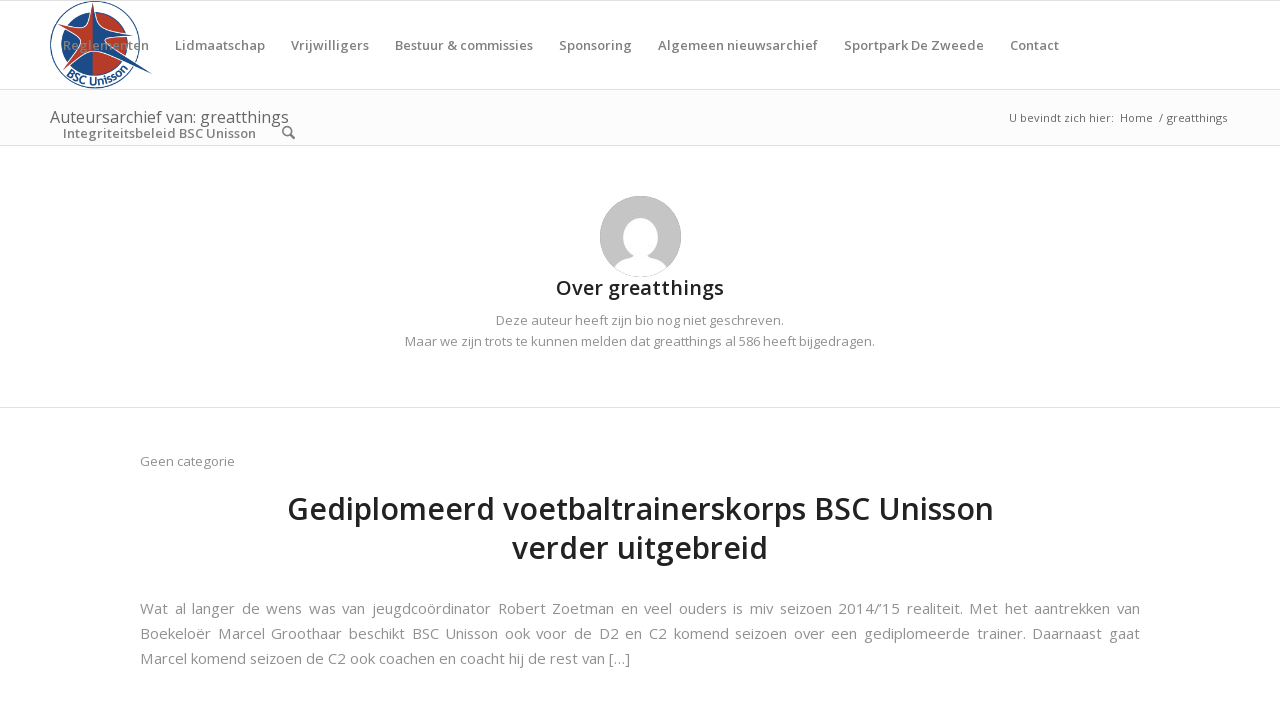

--- FILE ---
content_type: text/html; charset=UTF-8
request_url: https://algemeen.bscunisson.nl/author/greatthings/page/56/
body_size: 15793
content:
<!DOCTYPE html>
<html lang="nl-NL" class="html_stretched responsive av-preloader-disabled  html_header_top html_logo_left html_main_nav_header html_menu_right html_slim html_header_sticky html_header_shrinking html_mobile_menu_phone html_header_searchicon html_content_align_center html_header_unstick_top_disabled html_header_stretch_disabled html_elegant-blog html_modern-blog html_av-overlay-side html_av-overlay-side-classic html_av-submenu-noclone html_entry_id_9688 av-cookies-no-cookie-consent av-no-preview av-default-lightbox html_text_menu_active av-mobile-menu-switch-default">
<head>
<meta charset="UTF-8" />
<meta name="robots" content="noindex, follow" />


<!-- mobile setting -->
<meta name="viewport" content="width=device-width, initial-scale=1">

<!-- Scripts/CSS and wp_head hook -->
<title>greatthings &#8211; Pagina 56 &#8211; Bestuur / Algemeen</title>
<meta name='robots' content='max-image-preview:large' />
<link rel="alternate" type="application/rss+xml" title="Bestuur / Algemeen &raquo; feed" href="https://algemeen.bscunisson.nl/feed/" />
<link rel="alternate" type="application/rss+xml" title="Bestuur / Algemeen &raquo; berichten door greatthings feed" href="https://algemeen.bscunisson.nl/author/greatthings/feed/" />

<!-- google webfont font replacement -->

			<script type='text/javascript'>

				(function() {

					/*	check if webfonts are disabled by user setting via cookie - or user must opt in.	*/
					var html = document.getElementsByTagName('html')[0];
					var cookie_check = html.className.indexOf('av-cookies-needs-opt-in') >= 0 || html.className.indexOf('av-cookies-can-opt-out') >= 0;
					var allow_continue = true;
					var silent_accept_cookie = html.className.indexOf('av-cookies-user-silent-accept') >= 0;

					if( cookie_check && ! silent_accept_cookie )
					{
						if( ! document.cookie.match(/aviaCookieConsent/) || html.className.indexOf('av-cookies-session-refused') >= 0 )
						{
							allow_continue = false;
						}
						else
						{
							if( ! document.cookie.match(/aviaPrivacyRefuseCookiesHideBar/) )
							{
								allow_continue = false;
							}
							else if( ! document.cookie.match(/aviaPrivacyEssentialCookiesEnabled/) )
							{
								allow_continue = false;
							}
							else if( document.cookie.match(/aviaPrivacyGoogleWebfontsDisabled/) )
							{
								allow_continue = false;
							}
						}
					}

					if( allow_continue )
					{
						var f = document.createElement('link');

						f.type 	= 'text/css';
						f.rel 	= 'stylesheet';
						f.href 	= 'https://fonts.googleapis.com/css?family=Open+Sans:400,600&display=auto';
						f.id 	= 'avia-google-webfont';

						document.getElementsByTagName('head')[0].appendChild(f);
					}
				})();

			</script>
			<style id='wp-img-auto-sizes-contain-inline-css' type='text/css'>
img:is([sizes=auto i],[sizes^="auto," i]){contain-intrinsic-size:3000px 1500px}
/*# sourceURL=wp-img-auto-sizes-contain-inline-css */
</style>
<link rel='stylesheet' id='avia-grid-css' href='https://algemeen.bscunisson.nl/wp-content/themes/enfold/css/grid.css?ver=7.1.3' type='text/css' media='all' />
<link rel='stylesheet' id='avia-base-css' href='https://algemeen.bscunisson.nl/wp-content/themes/enfold/css/base.css?ver=7.1.3' type='text/css' media='all' />
<link rel='stylesheet' id='avia-layout-css' href='https://algemeen.bscunisson.nl/wp-content/themes/enfold/css/layout.css?ver=7.1.3' type='text/css' media='all' />
<link rel='stylesheet' id='avia-module-audioplayer-css' href='https://algemeen.bscunisson.nl/wp-content/themes/enfold/config-templatebuilder/avia-shortcodes/audio-player/audio-player.css?ver=7.1.3' type='text/css' media='all' />
<link rel='stylesheet' id='avia-module-blog-css' href='https://algemeen.bscunisson.nl/wp-content/themes/enfold/config-templatebuilder/avia-shortcodes/blog/blog.css?ver=7.1.3' type='text/css' media='all' />
<link rel='stylesheet' id='avia-module-postslider-css' href='https://algemeen.bscunisson.nl/wp-content/themes/enfold/config-templatebuilder/avia-shortcodes/postslider/postslider.css?ver=7.1.3' type='text/css' media='all' />
<link rel='stylesheet' id='avia-module-button-css' href='https://algemeen.bscunisson.nl/wp-content/themes/enfold/config-templatebuilder/avia-shortcodes/buttons/buttons.css?ver=7.1.3' type='text/css' media='all' />
<link rel='stylesheet' id='avia-module-buttonrow-css' href='https://algemeen.bscunisson.nl/wp-content/themes/enfold/config-templatebuilder/avia-shortcodes/buttonrow/buttonrow.css?ver=7.1.3' type='text/css' media='all' />
<link rel='stylesheet' id='avia-module-button-fullwidth-css' href='https://algemeen.bscunisson.nl/wp-content/themes/enfold/config-templatebuilder/avia-shortcodes/buttons_fullwidth/buttons_fullwidth.css?ver=7.1.3' type='text/css' media='all' />
<link rel='stylesheet' id='avia-module-catalogue-css' href='https://algemeen.bscunisson.nl/wp-content/themes/enfold/config-templatebuilder/avia-shortcodes/catalogue/catalogue.css?ver=7.1.3' type='text/css' media='all' />
<link rel='stylesheet' id='avia-module-comments-css' href='https://algemeen.bscunisson.nl/wp-content/themes/enfold/config-templatebuilder/avia-shortcodes/comments/comments.css?ver=7.1.3' type='text/css' media='all' />
<link rel='stylesheet' id='avia-module-contact-css' href='https://algemeen.bscunisson.nl/wp-content/themes/enfold/config-templatebuilder/avia-shortcodes/contact/contact.css?ver=7.1.3' type='text/css' media='all' />
<link rel='stylesheet' id='avia-module-slideshow-css' href='https://algemeen.bscunisson.nl/wp-content/themes/enfold/config-templatebuilder/avia-shortcodes/slideshow/slideshow.css?ver=7.1.3' type='text/css' media='all' />
<link rel='stylesheet' id='avia-module-slideshow-contentpartner-css' href='https://algemeen.bscunisson.nl/wp-content/themes/enfold/config-templatebuilder/avia-shortcodes/contentslider/contentslider.css?ver=7.1.3' type='text/css' media='all' />
<link rel='stylesheet' id='avia-module-countdown-css' href='https://algemeen.bscunisson.nl/wp-content/themes/enfold/config-templatebuilder/avia-shortcodes/countdown/countdown.css?ver=7.1.3' type='text/css' media='all' />
<link rel='stylesheet' id='avia-module-dynamic-field-css' href='https://algemeen.bscunisson.nl/wp-content/themes/enfold/config-templatebuilder/avia-shortcodes/dynamic_field/dynamic_field.css?ver=7.1.3' type='text/css' media='all' />
<link rel='stylesheet' id='avia-module-gallery-css' href='https://algemeen.bscunisson.nl/wp-content/themes/enfold/config-templatebuilder/avia-shortcodes/gallery/gallery.css?ver=7.1.3' type='text/css' media='all' />
<link rel='stylesheet' id='avia-module-gallery-hor-css' href='https://algemeen.bscunisson.nl/wp-content/themes/enfold/config-templatebuilder/avia-shortcodes/gallery_horizontal/gallery_horizontal.css?ver=7.1.3' type='text/css' media='all' />
<link rel='stylesheet' id='avia-module-maps-css' href='https://algemeen.bscunisson.nl/wp-content/themes/enfold/config-templatebuilder/avia-shortcodes/google_maps/google_maps.css?ver=7.1.3' type='text/css' media='all' />
<link rel='stylesheet' id='avia-module-gridrow-css' href='https://algemeen.bscunisson.nl/wp-content/themes/enfold/config-templatebuilder/avia-shortcodes/grid_row/grid_row.css?ver=7.1.3' type='text/css' media='all' />
<link rel='stylesheet' id='avia-module-heading-css' href='https://algemeen.bscunisson.nl/wp-content/themes/enfold/config-templatebuilder/avia-shortcodes/heading/heading.css?ver=7.1.3' type='text/css' media='all' />
<link rel='stylesheet' id='avia-module-rotator-css' href='https://algemeen.bscunisson.nl/wp-content/themes/enfold/config-templatebuilder/avia-shortcodes/headline_rotator/headline_rotator.css?ver=7.1.3' type='text/css' media='all' />
<link rel='stylesheet' id='avia-module-hr-css' href='https://algemeen.bscunisson.nl/wp-content/themes/enfold/config-templatebuilder/avia-shortcodes/hr/hr.css?ver=7.1.3' type='text/css' media='all' />
<link rel='stylesheet' id='avia-module-icon-css' href='https://algemeen.bscunisson.nl/wp-content/themes/enfold/config-templatebuilder/avia-shortcodes/icon/icon.css?ver=7.1.3' type='text/css' media='all' />
<link rel='stylesheet' id='avia-module-icon-circles-css' href='https://algemeen.bscunisson.nl/wp-content/themes/enfold/config-templatebuilder/avia-shortcodes/icon_circles/icon_circles.css?ver=7.1.3' type='text/css' media='all' />
<link rel='stylesheet' id='avia-module-iconbox-css' href='https://algemeen.bscunisson.nl/wp-content/themes/enfold/config-templatebuilder/avia-shortcodes/iconbox/iconbox.css?ver=7.1.3' type='text/css' media='all' />
<link rel='stylesheet' id='avia-module-icongrid-css' href='https://algemeen.bscunisson.nl/wp-content/themes/enfold/config-templatebuilder/avia-shortcodes/icongrid/icongrid.css?ver=7.1.3' type='text/css' media='all' />
<link rel='stylesheet' id='avia-module-iconlist-css' href='https://algemeen.bscunisson.nl/wp-content/themes/enfold/config-templatebuilder/avia-shortcodes/iconlist/iconlist.css?ver=7.1.3' type='text/css' media='all' />
<link rel='stylesheet' id='avia-module-image-css' href='https://algemeen.bscunisson.nl/wp-content/themes/enfold/config-templatebuilder/avia-shortcodes/image/image.css?ver=7.1.3' type='text/css' media='all' />
<link rel='stylesheet' id='avia-module-image-diff-css' href='https://algemeen.bscunisson.nl/wp-content/themes/enfold/config-templatebuilder/avia-shortcodes/image_diff/image_diff.css?ver=7.1.3' type='text/css' media='all' />
<link rel='stylesheet' id='avia-module-hotspot-css' href='https://algemeen.bscunisson.nl/wp-content/themes/enfold/config-templatebuilder/avia-shortcodes/image_hotspots/image_hotspots.css?ver=7.1.3' type='text/css' media='all' />
<link rel='stylesheet' id='avia-module-sc-lottie-animation-css' href='https://algemeen.bscunisson.nl/wp-content/themes/enfold/config-templatebuilder/avia-shortcodes/lottie_animation/lottie_animation.css?ver=7.1.3' type='text/css' media='all' />
<link rel='stylesheet' id='avia-module-magazine-css' href='https://algemeen.bscunisson.nl/wp-content/themes/enfold/config-templatebuilder/avia-shortcodes/magazine/magazine.css?ver=7.1.3' type='text/css' media='all' />
<link rel='stylesheet' id='avia-module-masonry-css' href='https://algemeen.bscunisson.nl/wp-content/themes/enfold/config-templatebuilder/avia-shortcodes/masonry_entries/masonry_entries.css?ver=7.1.3' type='text/css' media='all' />
<link rel='stylesheet' id='avia-siteloader-css' href='https://algemeen.bscunisson.nl/wp-content/themes/enfold/css/avia-snippet-site-preloader.css?ver=7.1.3' type='text/css' media='all' />
<link rel='stylesheet' id='avia-module-menu-css' href='https://algemeen.bscunisson.nl/wp-content/themes/enfold/config-templatebuilder/avia-shortcodes/menu/menu.css?ver=7.1.3' type='text/css' media='all' />
<link rel='stylesheet' id='avia-module-notification-css' href='https://algemeen.bscunisson.nl/wp-content/themes/enfold/config-templatebuilder/avia-shortcodes/notification/notification.css?ver=7.1.3' type='text/css' media='all' />
<link rel='stylesheet' id='avia-module-numbers-css' href='https://algemeen.bscunisson.nl/wp-content/themes/enfold/config-templatebuilder/avia-shortcodes/numbers/numbers.css?ver=7.1.3' type='text/css' media='all' />
<link rel='stylesheet' id='avia-module-portfolio-css' href='https://algemeen.bscunisson.nl/wp-content/themes/enfold/config-templatebuilder/avia-shortcodes/portfolio/portfolio.css?ver=7.1.3' type='text/css' media='all' />
<link rel='stylesheet' id='avia-module-post-metadata-css' href='https://algemeen.bscunisson.nl/wp-content/themes/enfold/config-templatebuilder/avia-shortcodes/post_metadata/post_metadata.css?ver=7.1.3' type='text/css' media='all' />
<link rel='stylesheet' id='avia-module-progress-bar-css' href='https://algemeen.bscunisson.nl/wp-content/themes/enfold/config-templatebuilder/avia-shortcodes/progressbar/progressbar.css?ver=7.1.3' type='text/css' media='all' />
<link rel='stylesheet' id='avia-module-promobox-css' href='https://algemeen.bscunisson.nl/wp-content/themes/enfold/config-templatebuilder/avia-shortcodes/promobox/promobox.css?ver=7.1.3' type='text/css' media='all' />
<link rel='stylesheet' id='avia-sc-search-css' href='https://algemeen.bscunisson.nl/wp-content/themes/enfold/config-templatebuilder/avia-shortcodes/search/search.css?ver=7.1.3' type='text/css' media='all' />
<link rel='stylesheet' id='avia-module-slideshow-accordion-css' href='https://algemeen.bscunisson.nl/wp-content/themes/enfold/config-templatebuilder/avia-shortcodes/slideshow_accordion/slideshow_accordion.css?ver=7.1.3' type='text/css' media='all' />
<link rel='stylesheet' id='avia-module-slideshow-feature-image-css' href='https://algemeen.bscunisson.nl/wp-content/themes/enfold/config-templatebuilder/avia-shortcodes/slideshow_feature_image/slideshow_feature_image.css?ver=7.1.3' type='text/css' media='all' />
<link rel='stylesheet' id='avia-module-slideshow-fullsize-css' href='https://algemeen.bscunisson.nl/wp-content/themes/enfold/config-templatebuilder/avia-shortcodes/slideshow_fullsize/slideshow_fullsize.css?ver=7.1.3' type='text/css' media='all' />
<link rel='stylesheet' id='avia-module-slideshow-fullscreen-css' href='https://algemeen.bscunisson.nl/wp-content/themes/enfold/config-templatebuilder/avia-shortcodes/slideshow_fullscreen/slideshow_fullscreen.css?ver=7.1.3' type='text/css' media='all' />
<link rel='stylesheet' id='avia-module-slideshow-ls-css' href='https://algemeen.bscunisson.nl/wp-content/themes/enfold/config-templatebuilder/avia-shortcodes/slideshow_layerslider/slideshow_layerslider.css?ver=7.1.3' type='text/css' media='all' />
<link rel='stylesheet' id='avia-module-social-css' href='https://algemeen.bscunisson.nl/wp-content/themes/enfold/config-templatebuilder/avia-shortcodes/social_share/social_share.css?ver=7.1.3' type='text/css' media='all' />
<link rel='stylesheet' id='avia-module-tabsection-css' href='https://algemeen.bscunisson.nl/wp-content/themes/enfold/config-templatebuilder/avia-shortcodes/tab_section/tab_section.css?ver=7.1.3' type='text/css' media='all' />
<link rel='stylesheet' id='avia-module-table-css' href='https://algemeen.bscunisson.nl/wp-content/themes/enfold/config-templatebuilder/avia-shortcodes/table/table.css?ver=7.1.3' type='text/css' media='all' />
<link rel='stylesheet' id='avia-module-tabs-css' href='https://algemeen.bscunisson.nl/wp-content/themes/enfold/config-templatebuilder/avia-shortcodes/tabs/tabs.css?ver=7.1.3' type='text/css' media='all' />
<link rel='stylesheet' id='avia-module-team-css' href='https://algemeen.bscunisson.nl/wp-content/themes/enfold/config-templatebuilder/avia-shortcodes/team/team.css?ver=7.1.3' type='text/css' media='all' />
<link rel='stylesheet' id='avia-module-testimonials-css' href='https://algemeen.bscunisson.nl/wp-content/themes/enfold/config-templatebuilder/avia-shortcodes/testimonials/testimonials.css?ver=7.1.3' type='text/css' media='all' />
<link rel='stylesheet' id='avia-module-timeline-css' href='https://algemeen.bscunisson.nl/wp-content/themes/enfold/config-templatebuilder/avia-shortcodes/timeline/timeline.css?ver=7.1.3' type='text/css' media='all' />
<link rel='stylesheet' id='avia-module-toggles-css' href='https://algemeen.bscunisson.nl/wp-content/themes/enfold/config-templatebuilder/avia-shortcodes/toggles/toggles.css?ver=7.1.3' type='text/css' media='all' />
<link rel='stylesheet' id='avia-module-video-css' href='https://algemeen.bscunisson.nl/wp-content/themes/enfold/config-templatebuilder/avia-shortcodes/video/video.css?ver=7.1.3' type='text/css' media='all' />
<style id='wp-emoji-styles-inline-css' type='text/css'>

	img.wp-smiley, img.emoji {
		display: inline !important;
		border: none !important;
		box-shadow: none !important;
		height: 1em !important;
		width: 1em !important;
		margin: 0 0.07em !important;
		vertical-align: -0.1em !important;
		background: none !important;
		padding: 0 !important;
	}
/*# sourceURL=wp-emoji-styles-inline-css */
</style>
<style id='wp-block-library-inline-css' type='text/css'>
:root{--wp-block-synced-color:#7a00df;--wp-block-synced-color--rgb:122,0,223;--wp-bound-block-color:var(--wp-block-synced-color);--wp-editor-canvas-background:#ddd;--wp-admin-theme-color:#007cba;--wp-admin-theme-color--rgb:0,124,186;--wp-admin-theme-color-darker-10:#006ba1;--wp-admin-theme-color-darker-10--rgb:0,107,160.5;--wp-admin-theme-color-darker-20:#005a87;--wp-admin-theme-color-darker-20--rgb:0,90,135;--wp-admin-border-width-focus:2px}@media (min-resolution:192dpi){:root{--wp-admin-border-width-focus:1.5px}}.wp-element-button{cursor:pointer}:root .has-very-light-gray-background-color{background-color:#eee}:root .has-very-dark-gray-background-color{background-color:#313131}:root .has-very-light-gray-color{color:#eee}:root .has-very-dark-gray-color{color:#313131}:root .has-vivid-green-cyan-to-vivid-cyan-blue-gradient-background{background:linear-gradient(135deg,#00d084,#0693e3)}:root .has-purple-crush-gradient-background{background:linear-gradient(135deg,#34e2e4,#4721fb 50%,#ab1dfe)}:root .has-hazy-dawn-gradient-background{background:linear-gradient(135deg,#faaca8,#dad0ec)}:root .has-subdued-olive-gradient-background{background:linear-gradient(135deg,#fafae1,#67a671)}:root .has-atomic-cream-gradient-background{background:linear-gradient(135deg,#fdd79a,#004a59)}:root .has-nightshade-gradient-background{background:linear-gradient(135deg,#330968,#31cdcf)}:root .has-midnight-gradient-background{background:linear-gradient(135deg,#020381,#2874fc)}:root{--wp--preset--font-size--normal:16px;--wp--preset--font-size--huge:42px}.has-regular-font-size{font-size:1em}.has-larger-font-size{font-size:2.625em}.has-normal-font-size{font-size:var(--wp--preset--font-size--normal)}.has-huge-font-size{font-size:var(--wp--preset--font-size--huge)}.has-text-align-center{text-align:center}.has-text-align-left{text-align:left}.has-text-align-right{text-align:right}.has-fit-text{white-space:nowrap!important}#end-resizable-editor-section{display:none}.aligncenter{clear:both}.items-justified-left{justify-content:flex-start}.items-justified-center{justify-content:center}.items-justified-right{justify-content:flex-end}.items-justified-space-between{justify-content:space-between}.screen-reader-text{border:0;clip-path:inset(50%);height:1px;margin:-1px;overflow:hidden;padding:0;position:absolute;width:1px;word-wrap:normal!important}.screen-reader-text:focus{background-color:#ddd;clip-path:none;color:#444;display:block;font-size:1em;height:auto;left:5px;line-height:normal;padding:15px 23px 14px;text-decoration:none;top:5px;width:auto;z-index:100000}html :where(.has-border-color){border-style:solid}html :where([style*=border-top-color]){border-top-style:solid}html :where([style*=border-right-color]){border-right-style:solid}html :where([style*=border-bottom-color]){border-bottom-style:solid}html :where([style*=border-left-color]){border-left-style:solid}html :where([style*=border-width]){border-style:solid}html :where([style*=border-top-width]){border-top-style:solid}html :where([style*=border-right-width]){border-right-style:solid}html :where([style*=border-bottom-width]){border-bottom-style:solid}html :where([style*=border-left-width]){border-left-style:solid}html :where(img[class*=wp-image-]){height:auto;max-width:100%}:where(figure){margin:0 0 1em}html :where(.is-position-sticky){--wp-admin--admin-bar--position-offset:var(--wp-admin--admin-bar--height,0px)}@media screen and (max-width:600px){html :where(.is-position-sticky){--wp-admin--admin-bar--position-offset:0px}}

/*# sourceURL=wp-block-library-inline-css */
</style><style id='global-styles-inline-css' type='text/css'>
:root{--wp--preset--aspect-ratio--square: 1;--wp--preset--aspect-ratio--4-3: 4/3;--wp--preset--aspect-ratio--3-4: 3/4;--wp--preset--aspect-ratio--3-2: 3/2;--wp--preset--aspect-ratio--2-3: 2/3;--wp--preset--aspect-ratio--16-9: 16/9;--wp--preset--aspect-ratio--9-16: 9/16;--wp--preset--color--black: #000000;--wp--preset--color--cyan-bluish-gray: #abb8c3;--wp--preset--color--white: #ffffff;--wp--preset--color--pale-pink: #f78da7;--wp--preset--color--vivid-red: #cf2e2e;--wp--preset--color--luminous-vivid-orange: #ff6900;--wp--preset--color--luminous-vivid-amber: #fcb900;--wp--preset--color--light-green-cyan: #7bdcb5;--wp--preset--color--vivid-green-cyan: #00d084;--wp--preset--color--pale-cyan-blue: #8ed1fc;--wp--preset--color--vivid-cyan-blue: #0693e3;--wp--preset--color--vivid-purple: #9b51e0;--wp--preset--color--metallic-red: #b02b2c;--wp--preset--color--maximum-yellow-red: #edae44;--wp--preset--color--yellow-sun: #eeee22;--wp--preset--color--palm-leaf: #83a846;--wp--preset--color--aero: #7bb0e7;--wp--preset--color--old-lavender: #745f7e;--wp--preset--color--steel-teal: #5f8789;--wp--preset--color--raspberry-pink: #d65799;--wp--preset--color--medium-turquoise: #4ecac2;--wp--preset--gradient--vivid-cyan-blue-to-vivid-purple: linear-gradient(135deg,rgb(6,147,227) 0%,rgb(155,81,224) 100%);--wp--preset--gradient--light-green-cyan-to-vivid-green-cyan: linear-gradient(135deg,rgb(122,220,180) 0%,rgb(0,208,130) 100%);--wp--preset--gradient--luminous-vivid-amber-to-luminous-vivid-orange: linear-gradient(135deg,rgb(252,185,0) 0%,rgb(255,105,0) 100%);--wp--preset--gradient--luminous-vivid-orange-to-vivid-red: linear-gradient(135deg,rgb(255,105,0) 0%,rgb(207,46,46) 100%);--wp--preset--gradient--very-light-gray-to-cyan-bluish-gray: linear-gradient(135deg,rgb(238,238,238) 0%,rgb(169,184,195) 100%);--wp--preset--gradient--cool-to-warm-spectrum: linear-gradient(135deg,rgb(74,234,220) 0%,rgb(151,120,209) 20%,rgb(207,42,186) 40%,rgb(238,44,130) 60%,rgb(251,105,98) 80%,rgb(254,248,76) 100%);--wp--preset--gradient--blush-light-purple: linear-gradient(135deg,rgb(255,206,236) 0%,rgb(152,150,240) 100%);--wp--preset--gradient--blush-bordeaux: linear-gradient(135deg,rgb(254,205,165) 0%,rgb(254,45,45) 50%,rgb(107,0,62) 100%);--wp--preset--gradient--luminous-dusk: linear-gradient(135deg,rgb(255,203,112) 0%,rgb(199,81,192) 50%,rgb(65,88,208) 100%);--wp--preset--gradient--pale-ocean: linear-gradient(135deg,rgb(255,245,203) 0%,rgb(182,227,212) 50%,rgb(51,167,181) 100%);--wp--preset--gradient--electric-grass: linear-gradient(135deg,rgb(202,248,128) 0%,rgb(113,206,126) 100%);--wp--preset--gradient--midnight: linear-gradient(135deg,rgb(2,3,129) 0%,rgb(40,116,252) 100%);--wp--preset--font-size--small: 1rem;--wp--preset--font-size--medium: 1.125rem;--wp--preset--font-size--large: 1.75rem;--wp--preset--font-size--x-large: clamp(1.75rem, 3vw, 2.25rem);--wp--preset--spacing--20: 0.44rem;--wp--preset--spacing--30: 0.67rem;--wp--preset--spacing--40: 1rem;--wp--preset--spacing--50: 1.5rem;--wp--preset--spacing--60: 2.25rem;--wp--preset--spacing--70: 3.38rem;--wp--preset--spacing--80: 5.06rem;--wp--preset--shadow--natural: 6px 6px 9px rgba(0, 0, 0, 0.2);--wp--preset--shadow--deep: 12px 12px 50px rgba(0, 0, 0, 0.4);--wp--preset--shadow--sharp: 6px 6px 0px rgba(0, 0, 0, 0.2);--wp--preset--shadow--outlined: 6px 6px 0px -3px rgb(255, 255, 255), 6px 6px rgb(0, 0, 0);--wp--preset--shadow--crisp: 6px 6px 0px rgb(0, 0, 0);}:root { --wp--style--global--content-size: 800px;--wp--style--global--wide-size: 1130px; }:where(body) { margin: 0; }.wp-site-blocks > .alignleft { float: left; margin-right: 2em; }.wp-site-blocks > .alignright { float: right; margin-left: 2em; }.wp-site-blocks > .aligncenter { justify-content: center; margin-left: auto; margin-right: auto; }:where(.is-layout-flex){gap: 0.5em;}:where(.is-layout-grid){gap: 0.5em;}.is-layout-flow > .alignleft{float: left;margin-inline-start: 0;margin-inline-end: 2em;}.is-layout-flow > .alignright{float: right;margin-inline-start: 2em;margin-inline-end: 0;}.is-layout-flow > .aligncenter{margin-left: auto !important;margin-right: auto !important;}.is-layout-constrained > .alignleft{float: left;margin-inline-start: 0;margin-inline-end: 2em;}.is-layout-constrained > .alignright{float: right;margin-inline-start: 2em;margin-inline-end: 0;}.is-layout-constrained > .aligncenter{margin-left: auto !important;margin-right: auto !important;}.is-layout-constrained > :where(:not(.alignleft):not(.alignright):not(.alignfull)){max-width: var(--wp--style--global--content-size);margin-left: auto !important;margin-right: auto !important;}.is-layout-constrained > .alignwide{max-width: var(--wp--style--global--wide-size);}body .is-layout-flex{display: flex;}.is-layout-flex{flex-wrap: wrap;align-items: center;}.is-layout-flex > :is(*, div){margin: 0;}body .is-layout-grid{display: grid;}.is-layout-grid > :is(*, div){margin: 0;}body{padding-top: 0px;padding-right: 0px;padding-bottom: 0px;padding-left: 0px;}a:where(:not(.wp-element-button)){text-decoration: underline;}:root :where(.wp-element-button, .wp-block-button__link){background-color: #32373c;border-width: 0;color: #fff;font-family: inherit;font-size: inherit;font-style: inherit;font-weight: inherit;letter-spacing: inherit;line-height: inherit;padding-top: calc(0.667em + 2px);padding-right: calc(1.333em + 2px);padding-bottom: calc(0.667em + 2px);padding-left: calc(1.333em + 2px);text-decoration: none;text-transform: inherit;}.has-black-color{color: var(--wp--preset--color--black) !important;}.has-cyan-bluish-gray-color{color: var(--wp--preset--color--cyan-bluish-gray) !important;}.has-white-color{color: var(--wp--preset--color--white) !important;}.has-pale-pink-color{color: var(--wp--preset--color--pale-pink) !important;}.has-vivid-red-color{color: var(--wp--preset--color--vivid-red) !important;}.has-luminous-vivid-orange-color{color: var(--wp--preset--color--luminous-vivid-orange) !important;}.has-luminous-vivid-amber-color{color: var(--wp--preset--color--luminous-vivid-amber) !important;}.has-light-green-cyan-color{color: var(--wp--preset--color--light-green-cyan) !important;}.has-vivid-green-cyan-color{color: var(--wp--preset--color--vivid-green-cyan) !important;}.has-pale-cyan-blue-color{color: var(--wp--preset--color--pale-cyan-blue) !important;}.has-vivid-cyan-blue-color{color: var(--wp--preset--color--vivid-cyan-blue) !important;}.has-vivid-purple-color{color: var(--wp--preset--color--vivid-purple) !important;}.has-metallic-red-color{color: var(--wp--preset--color--metallic-red) !important;}.has-maximum-yellow-red-color{color: var(--wp--preset--color--maximum-yellow-red) !important;}.has-yellow-sun-color{color: var(--wp--preset--color--yellow-sun) !important;}.has-palm-leaf-color{color: var(--wp--preset--color--palm-leaf) !important;}.has-aero-color{color: var(--wp--preset--color--aero) !important;}.has-old-lavender-color{color: var(--wp--preset--color--old-lavender) !important;}.has-steel-teal-color{color: var(--wp--preset--color--steel-teal) !important;}.has-raspberry-pink-color{color: var(--wp--preset--color--raspberry-pink) !important;}.has-medium-turquoise-color{color: var(--wp--preset--color--medium-turquoise) !important;}.has-black-background-color{background-color: var(--wp--preset--color--black) !important;}.has-cyan-bluish-gray-background-color{background-color: var(--wp--preset--color--cyan-bluish-gray) !important;}.has-white-background-color{background-color: var(--wp--preset--color--white) !important;}.has-pale-pink-background-color{background-color: var(--wp--preset--color--pale-pink) !important;}.has-vivid-red-background-color{background-color: var(--wp--preset--color--vivid-red) !important;}.has-luminous-vivid-orange-background-color{background-color: var(--wp--preset--color--luminous-vivid-orange) !important;}.has-luminous-vivid-amber-background-color{background-color: var(--wp--preset--color--luminous-vivid-amber) !important;}.has-light-green-cyan-background-color{background-color: var(--wp--preset--color--light-green-cyan) !important;}.has-vivid-green-cyan-background-color{background-color: var(--wp--preset--color--vivid-green-cyan) !important;}.has-pale-cyan-blue-background-color{background-color: var(--wp--preset--color--pale-cyan-blue) !important;}.has-vivid-cyan-blue-background-color{background-color: var(--wp--preset--color--vivid-cyan-blue) !important;}.has-vivid-purple-background-color{background-color: var(--wp--preset--color--vivid-purple) !important;}.has-metallic-red-background-color{background-color: var(--wp--preset--color--metallic-red) !important;}.has-maximum-yellow-red-background-color{background-color: var(--wp--preset--color--maximum-yellow-red) !important;}.has-yellow-sun-background-color{background-color: var(--wp--preset--color--yellow-sun) !important;}.has-palm-leaf-background-color{background-color: var(--wp--preset--color--palm-leaf) !important;}.has-aero-background-color{background-color: var(--wp--preset--color--aero) !important;}.has-old-lavender-background-color{background-color: var(--wp--preset--color--old-lavender) !important;}.has-steel-teal-background-color{background-color: var(--wp--preset--color--steel-teal) !important;}.has-raspberry-pink-background-color{background-color: var(--wp--preset--color--raspberry-pink) !important;}.has-medium-turquoise-background-color{background-color: var(--wp--preset--color--medium-turquoise) !important;}.has-black-border-color{border-color: var(--wp--preset--color--black) !important;}.has-cyan-bluish-gray-border-color{border-color: var(--wp--preset--color--cyan-bluish-gray) !important;}.has-white-border-color{border-color: var(--wp--preset--color--white) !important;}.has-pale-pink-border-color{border-color: var(--wp--preset--color--pale-pink) !important;}.has-vivid-red-border-color{border-color: var(--wp--preset--color--vivid-red) !important;}.has-luminous-vivid-orange-border-color{border-color: var(--wp--preset--color--luminous-vivid-orange) !important;}.has-luminous-vivid-amber-border-color{border-color: var(--wp--preset--color--luminous-vivid-amber) !important;}.has-light-green-cyan-border-color{border-color: var(--wp--preset--color--light-green-cyan) !important;}.has-vivid-green-cyan-border-color{border-color: var(--wp--preset--color--vivid-green-cyan) !important;}.has-pale-cyan-blue-border-color{border-color: var(--wp--preset--color--pale-cyan-blue) !important;}.has-vivid-cyan-blue-border-color{border-color: var(--wp--preset--color--vivid-cyan-blue) !important;}.has-vivid-purple-border-color{border-color: var(--wp--preset--color--vivid-purple) !important;}.has-metallic-red-border-color{border-color: var(--wp--preset--color--metallic-red) !important;}.has-maximum-yellow-red-border-color{border-color: var(--wp--preset--color--maximum-yellow-red) !important;}.has-yellow-sun-border-color{border-color: var(--wp--preset--color--yellow-sun) !important;}.has-palm-leaf-border-color{border-color: var(--wp--preset--color--palm-leaf) !important;}.has-aero-border-color{border-color: var(--wp--preset--color--aero) !important;}.has-old-lavender-border-color{border-color: var(--wp--preset--color--old-lavender) !important;}.has-steel-teal-border-color{border-color: var(--wp--preset--color--steel-teal) !important;}.has-raspberry-pink-border-color{border-color: var(--wp--preset--color--raspberry-pink) !important;}.has-medium-turquoise-border-color{border-color: var(--wp--preset--color--medium-turquoise) !important;}.has-vivid-cyan-blue-to-vivid-purple-gradient-background{background: var(--wp--preset--gradient--vivid-cyan-blue-to-vivid-purple) !important;}.has-light-green-cyan-to-vivid-green-cyan-gradient-background{background: var(--wp--preset--gradient--light-green-cyan-to-vivid-green-cyan) !important;}.has-luminous-vivid-amber-to-luminous-vivid-orange-gradient-background{background: var(--wp--preset--gradient--luminous-vivid-amber-to-luminous-vivid-orange) !important;}.has-luminous-vivid-orange-to-vivid-red-gradient-background{background: var(--wp--preset--gradient--luminous-vivid-orange-to-vivid-red) !important;}.has-very-light-gray-to-cyan-bluish-gray-gradient-background{background: var(--wp--preset--gradient--very-light-gray-to-cyan-bluish-gray) !important;}.has-cool-to-warm-spectrum-gradient-background{background: var(--wp--preset--gradient--cool-to-warm-spectrum) !important;}.has-blush-light-purple-gradient-background{background: var(--wp--preset--gradient--blush-light-purple) !important;}.has-blush-bordeaux-gradient-background{background: var(--wp--preset--gradient--blush-bordeaux) !important;}.has-luminous-dusk-gradient-background{background: var(--wp--preset--gradient--luminous-dusk) !important;}.has-pale-ocean-gradient-background{background: var(--wp--preset--gradient--pale-ocean) !important;}.has-electric-grass-gradient-background{background: var(--wp--preset--gradient--electric-grass) !important;}.has-midnight-gradient-background{background: var(--wp--preset--gradient--midnight) !important;}.has-small-font-size{font-size: var(--wp--preset--font-size--small) !important;}.has-medium-font-size{font-size: var(--wp--preset--font-size--medium) !important;}.has-large-font-size{font-size: var(--wp--preset--font-size--large) !important;}.has-x-large-font-size{font-size: var(--wp--preset--font-size--x-large) !important;}
/*# sourceURL=global-styles-inline-css */
</style>

<link rel='stylesheet' id='ctf_styles-css' href='https://algemeen.bscunisson.nl/wp-content/plugins/custom-twitter-feeds/css/ctf-styles.min.css?ver=2.3.1' type='text/css' media='all' />
<link rel='stylesheet' id='cmplz-general-css' href='https://algemeen.bscunisson.nl/wp-content/plugins/complianz-gdpr/assets/css/cookieblocker.min.css?ver=1765936385' type='text/css' media='all' />
<link rel='stylesheet' id='avia-scs-css' href='https://algemeen.bscunisson.nl/wp-content/themes/enfold/css/shortcodes.css?ver=7.1.3' type='text/css' media='all' />
<link rel='stylesheet' id='avia-fold-unfold-css' href='https://algemeen.bscunisson.nl/wp-content/themes/enfold/css/avia-snippet-fold-unfold.css?ver=7.1.3' type='text/css' media='all' />
<link rel='stylesheet' id='avia-popup-css-css' href='https://algemeen.bscunisson.nl/wp-content/themes/enfold/js/aviapopup/magnific-popup.min.css?ver=7.1.3' type='text/css' media='screen' />
<link rel='stylesheet' id='avia-lightbox-css' href='https://algemeen.bscunisson.nl/wp-content/themes/enfold/css/avia-snippet-lightbox.css?ver=7.1.3' type='text/css' media='screen' />
<link rel='stylesheet' id='avia-widget-css-css' href='https://algemeen.bscunisson.nl/wp-content/themes/enfold/css/avia-snippet-widget.css?ver=7.1.3' type='text/css' media='screen' />
<link rel='stylesheet' id='avia-dynamic-css' href='https://algemeen.bscunisson.nl/wp-content/uploads/sites/9/dynamic_avia/bsc_unisson_childtheme.css?ver=6937fa57ca796' type='text/css' media='all' />
<link rel='stylesheet' id='avia-custom-css' href='https://algemeen.bscunisson.nl/wp-content/themes/enfold/css/custom.css?ver=7.1.3' type='text/css' media='all' />
<link rel='stylesheet' id='avia-style-css' href='https://algemeen.bscunisson.nl/wp-content/themes/enfold-child%206/style.css?ver=7.1.3' type='text/css' media='all' />
<link rel='stylesheet' id='tablepress-default-css' href='https://algemeen.bscunisson.nl/wp-content/plugins/tablepress/css/build/default.css?ver=3.2.6' type='text/css' media='all' />
<link rel='stylesheet' id='avia-gravity-css' href='https://algemeen.bscunisson.nl/wp-content/themes/enfold/config-gravityforms/gravity-mod.css?ver=7.1.3' type='text/css' media='screen' />
<script type="text/javascript" src="https://algemeen.bscunisson.nl/wp-includes/js/jquery/jquery.min.js?ver=3.7.1" id="jquery-core-js"></script>
<script type="text/javascript" src="https://algemeen.bscunisson.nl/wp-includes/js/jquery/jquery-migrate.min.js?ver=3.4.1" id="jquery-migrate-js"></script>
<script type="text/javascript" async src="https://algemeen.bscunisson.nl/wp-content/plugins/burst-statistics/assets/js/timeme/timeme.min.js?ver=1767923503" id="burst-timeme-js"></script>
<script type="text/javascript" async src="https://algemeen.bscunisson.nl/wp-content/uploads/sites/9/burst/js/burst.min.js?ver=1769002588" id="burst-js"></script>
<script type="text/javascript" src="https://algemeen.bscunisson.nl/wp-content/themes/enfold/js/avia-js.js?ver=7.1.3" id="avia-js-js"></script>
<script type="text/javascript" src="https://algemeen.bscunisson.nl/wp-content/themes/enfold/js/avia-compat.js?ver=7.1.3" id="avia-compat-js"></script>
<link rel="https://api.w.org/" href="https://algemeen.bscunisson.nl/wp-json/" /><link rel="alternate" title="JSON" type="application/json" href="https://algemeen.bscunisson.nl/wp-json/wp/v2/users/1" />
<link rel="icon" href="https://algemeen.bscunisson.nl/wp-content/uploads/sites/9/2018/04/Naamloos-110.jpg" type="image/x-icon">
<!--[if lt IE 9]><script src="https://algemeen.bscunisson.nl/wp-content/themes/enfold/js/html5shiv.js"></script><![endif]--><link rel="profile" href="https://gmpg.org/xfn/11" />
<link rel="alternate" type="application/rss+xml" title="Bestuur / Algemeen RSS2 Feed" href="https://algemeen.bscunisson.nl/feed/" />
<link rel="pingback" href="https://algemeen.bscunisson.nl/xmlrpc.php" />
<style type="text/css">
		@font-face {font-family: 'entypo-fontello-enfold'; font-weight: normal; font-style: normal; font-display: auto;
		src: url('https://algemeen.bscunisson.nl/wp-content/themes/enfold/config-templatebuilder/avia-template-builder/assets/fonts/entypo-fontello-enfold/entypo-fontello-enfold.woff2') format('woff2'),
		url('https://algemeen.bscunisson.nl/wp-content/themes/enfold/config-templatebuilder/avia-template-builder/assets/fonts/entypo-fontello-enfold/entypo-fontello-enfold.woff') format('woff'),
		url('https://algemeen.bscunisson.nl/wp-content/themes/enfold/config-templatebuilder/avia-template-builder/assets/fonts/entypo-fontello-enfold/entypo-fontello-enfold.ttf') format('truetype'),
		url('https://algemeen.bscunisson.nl/wp-content/themes/enfold/config-templatebuilder/avia-template-builder/assets/fonts/entypo-fontello-enfold/entypo-fontello-enfold.svg#entypo-fontello-enfold') format('svg'),
		url('https://algemeen.bscunisson.nl/wp-content/themes/enfold/config-templatebuilder/avia-template-builder/assets/fonts/entypo-fontello-enfold/entypo-fontello-enfold.eot'),
		url('https://algemeen.bscunisson.nl/wp-content/themes/enfold/config-templatebuilder/avia-template-builder/assets/fonts/entypo-fontello-enfold/entypo-fontello-enfold.eot?#iefix') format('embedded-opentype');
		}

		#top .avia-font-entypo-fontello-enfold, body .avia-font-entypo-fontello-enfold, html body [data-av_iconfont='entypo-fontello-enfold']:before{ font-family: 'entypo-fontello-enfold'; }
		
		@font-face {font-family: 'entypo-fontello'; font-weight: normal; font-style: normal; font-display: auto;
		src: url('https://algemeen.bscunisson.nl/wp-content/themes/enfold/config-templatebuilder/avia-template-builder/assets/fonts/entypo-fontello/entypo-fontello.woff2') format('woff2'),
		url('https://algemeen.bscunisson.nl/wp-content/themes/enfold/config-templatebuilder/avia-template-builder/assets/fonts/entypo-fontello/entypo-fontello.woff') format('woff'),
		url('https://algemeen.bscunisson.nl/wp-content/themes/enfold/config-templatebuilder/avia-template-builder/assets/fonts/entypo-fontello/entypo-fontello.ttf') format('truetype'),
		url('https://algemeen.bscunisson.nl/wp-content/themes/enfold/config-templatebuilder/avia-template-builder/assets/fonts/entypo-fontello/entypo-fontello.svg#entypo-fontello') format('svg'),
		url('https://algemeen.bscunisson.nl/wp-content/themes/enfold/config-templatebuilder/avia-template-builder/assets/fonts/entypo-fontello/entypo-fontello.eot'),
		url('https://algemeen.bscunisson.nl/wp-content/themes/enfold/config-templatebuilder/avia-template-builder/assets/fonts/entypo-fontello/entypo-fontello.eot?#iefix') format('embedded-opentype');
		}

		#top .avia-font-entypo-fontello, body .avia-font-entypo-fontello, html body [data-av_iconfont='entypo-fontello']:before{ font-family: 'entypo-fontello'; }
		</style>

<!--
Debugging Info for Theme support: 

Theme: Enfold
Version: 7.1.3
Installed: enfold
AviaFramework Version: 5.6
AviaBuilder Version: 6.0
aviaElementManager Version: 1.0.1
- - - - - - - - - - -
ChildTheme: BSC Unisson Childtheme
ChildTheme Version: 1.0
ChildTheme Installed: enfold

- - - - - - - - - - -
ML:128-PU:69-PLA:17
WP:6.9
Compress: CSS:disabled - JS:disabled
Updates: disabled
PLAu:17
-->
</head>

<body data-rsssl=1 id="top" class="archive paged author author-greatthings author-1 paged-56 author-paged-56 wp-theme-enfold wp-child-theme-enfold-child6 stretched rtl_columns av-curtain-numeric open_sans  do-etfw avia-responsive-images-support" itemscope="itemscope" itemtype="https://schema.org/WebPage"  data-burst_id="1" data-burst_type="author">

	
	<div id='wrap_all'>

	
<header id='header' class='all_colors header_color light_bg_color  av_header_top av_logo_left av_main_nav_header av_menu_right av_slim av_header_sticky av_header_shrinking av_header_stretch_disabled av_mobile_menu_phone av_header_searchicon av_header_unstick_top_disabled av_bottom_nav_disabled  av_header_border_disabled'  data-av_shrink_factor='50' role="banner" itemscope="itemscope" itemtype="https://schema.org/WPHeader" >

		<div  id='header_main' class='container_wrap container_wrap_logo'>

        <div class='container av-logo-container'><div class='inner-container'><span class='logo avia-standard-logo'><a href='https://bscunisson.nl' class='' aria-label='Bestuur / Algemeen' ><img src="https://voetbal.bscunisson.nl/wp-content/uploads/sites/7/2018/04/Bscunisson.png" height="100" width="300" alt='Bestuur / Algemeen' title='' /></a></span><nav class='main_menu' data-selectname='Selecteer een pagina'  role="navigation" itemscope="itemscope" itemtype="https://schema.org/SiteNavigationElement" ><div class="avia-menu av-main-nav-wrap"><ul role="menu" class="menu av-main-nav" id="avia-menu"><li role="menuitem" id="menu-item-56493" class="menu-item menu-item-type-custom menu-item-object-custom menu-item-home menu-item-has-children menu-item-top-level menu-item-top-level-1"><a href="https://algemeen.bscunisson.nl" itemprop="url" tabindex="0"><span class="avia-bullet"></span><span class="avia-menu-text">Reglementen</span><span class="avia-menu-fx"><span class="avia-arrow-wrap"><span class="avia-arrow"></span></span></span></a>


<ul class="sub-menu">
	<li role="menuitem" id="menu-item-56461" class="menu-item menu-item-type-post_type menu-item-object-page"><a href="https://algemeen.bscunisson.nl/statuten/" itemprop="url" tabindex="0"><span class="avia-bullet"></span><span class="avia-menu-text">Statuten</span></a></li>
	<li role="menuitem" id="menu-item-56462" class="menu-item menu-item-type-post_type menu-item-object-page"><a href="https://algemeen.bscunisson.nl/huishoudelijk-reglement/" itemprop="url" tabindex="0"><span class="avia-bullet"></span><span class="avia-menu-text">Huishoudelijk reglement</span></a></li>
	<li role="menuitem" id="menu-item-56655" class="menu-item menu-item-type-post_type menu-item-object-page"><a href="https://algemeen.bscunisson.nl/accommodatie-reglement-2/" itemprop="url" tabindex="0"><span class="avia-bullet"></span><span class="avia-menu-text">Accommodatie reglement</span></a></li>
	<li role="menuitem" id="menu-item-56654" class="menu-item menu-item-type-post_type menu-item-object-page"><a href="https://algemeen.bscunisson.nl/regels-gebruik-kunstgras/" itemprop="url" tabindex="0"><span class="avia-bullet"></span><span class="avia-menu-text">Regels gebruik kunstgras</span></a></li>
</ul>
</li>
<li role="menuitem" id="menu-item-56460" class="menu-item menu-item-type-post_type menu-item-object-page menu-item-has-children menu-item-top-level menu-item-top-level-2"><a href="https://algemeen.bscunisson.nl/lidmaatschap/" itemprop="url" tabindex="0"><span class="avia-bullet"></span><span class="avia-menu-text">Lidmaatschap</span><span class="avia-menu-fx"><span class="avia-arrow-wrap"><span class="avia-arrow"></span></span></span></a>


<ul class="sub-menu">
	<li role="menuitem" id="menu-item-56479" class="menu-item menu-item-type-post_type menu-item-object-page"><a href="https://algemeen.bscunisson.nl/mutatieformulier/" itemprop="url" tabindex="0"><span class="avia-bullet"></span><span class="avia-menu-text">Mutatieformulier</span></a></li>
	<li role="menuitem" id="menu-item-56465" class="menu-item menu-item-type-post_type menu-item-object-page"><a href="https://algemeen.bscunisson.nl/aanmeldingsformulier-2/" itemprop="url" tabindex="0"><span class="avia-bullet"></span><span class="avia-menu-text">Aanmeldingsformulier</span></a></li>
</ul>
</li>
<li role="menuitem" id="menu-item-56689" class="menu-item menu-item-type-post_type menu-item-object-page menu-item-has-children menu-item-top-level menu-item-top-level-3"><a href="https://algemeen.bscunisson.nl/vrijwilligers/" itemprop="url" tabindex="0"><span class="avia-bullet"></span><span class="avia-menu-text">Vrijwilligers</span><span class="avia-menu-fx"><span class="avia-arrow-wrap"><span class="avia-arrow"></span></span></span></a>


<ul class="sub-menu">
	<li role="menuitem" id="menu-item-60438" class="menu-item menu-item-type-post_type menu-item-object-page"><a href="https://algemeen.bscunisson.nl/vacatures-vrijwilligers/" itemprop="url" tabindex="0"><span class="avia-bullet"></span><span class="avia-menu-text">Vacatures vrijwilligers</span></a></li>
</ul>
</li>
<li role="menuitem" id="menu-item-56471" class="menu-item menu-item-type-post_type menu-item-object-page menu-item-has-children menu-item-top-level menu-item-top-level-4"><a href="https://algemeen.bscunisson.nl/bestuur-commissies/" itemprop="url" tabindex="0"><span class="avia-bullet"></span><span class="avia-menu-text">Bestuur &#038; commissies</span><span class="avia-menu-fx"><span class="avia-arrow-wrap"><span class="avia-arrow"></span></span></span></a>


<ul class="sub-menu">
	<li role="menuitem" id="menu-item-56682" class="menu-item menu-item-type-custom menu-item-object-custom"><a href="https://algemeen.bscunisson.nl/bestuur-commissies/" itemprop="url" tabindex="0"><span class="avia-bullet"></span><span class="avia-menu-text">Contactengids</span></a></li>
	<li role="menuitem" id="menu-item-56478" class="menu-item menu-item-type-post_type menu-item-object-page"><a href="https://algemeen.bscunisson.nl/missie-visie/" itemprop="url" tabindex="0"><span class="avia-bullet"></span><span class="avia-menu-text">Missie &#038; visie</span></a></li>
	<li role="menuitem" id="menu-item-56690" class="menu-item menu-item-type-post_type menu-item-object-page"><a href="https://algemeen.bscunisson.nl/historie/" itemprop="url" tabindex="0"><span class="avia-bullet"></span><span class="avia-menu-text">Historie</span></a></li>
</ul>
</li>
<li role="menuitem" id="menu-item-56484" class="menu-item menu-item-type-post_type menu-item-object-page menu-item-top-level menu-item-top-level-5"><a href="https://algemeen.bscunisson.nl/sponsoring/" itemprop="url" tabindex="0"><span class="avia-bullet"></span><span class="avia-menu-text">Sponsoring</span><span class="avia-menu-fx"><span class="avia-arrow-wrap"><span class="avia-arrow"></span></span></span></a></li>
<li role="menuitem" id="menu-item-60748" class="menu-item menu-item-type-post_type menu-item-object-page menu-item-top-level menu-item-top-level-6"><a href="https://algemeen.bscunisson.nl/algemeen-nieuwsarchief-2/" itemprop="url" tabindex="0"><span class="avia-bullet"></span><span class="avia-menu-text">Algemeen nieuwsarchief</span><span class="avia-menu-fx"><span class="avia-arrow-wrap"><span class="avia-arrow"></span></span></span></a></li>
<li role="menuitem" id="menu-item-56488" class="menu-item menu-item-type-post_type menu-item-object-page menu-item-has-children menu-item-top-level menu-item-top-level-7"><a href="https://algemeen.bscunisson.nl/sportpark-de-zweede/" itemprop="url" tabindex="0"><span class="avia-bullet"></span><span class="avia-menu-text">Sportpark De Zweede</span><span class="avia-menu-fx"><span class="avia-arrow-wrap"><span class="avia-arrow"></span></span></span></a>


<ul class="sub-menu">
	<li role="menuitem" id="menu-item-56482" class="menu-item menu-item-type-post_type menu-item-object-page"><a href="https://algemeen.bscunisson.nl/openingstijden/" itemprop="url" tabindex="0"><span class="avia-bullet"></span><span class="avia-menu-text">Openingstijden De Zweede</span></a></li>
	<li role="menuitem" id="menu-item-56476" class="menu-item menu-item-type-post_type menu-item-object-page"><a href="https://algemeen.bscunisson.nl/melding-beheer-mfa/" itemprop="url" tabindex="0"><span class="avia-bullet"></span><span class="avia-menu-text">Beheermelding MFA De Zweede</span></a></li>
</ul>
</li>
<li role="menuitem" id="menu-item-56464" class="menu-item menu-item-type-post_type menu-item-object-page menu-item-top-level menu-item-top-level-8"><a href="https://algemeen.bscunisson.nl/contact/" itemprop="url" tabindex="0"><span class="avia-bullet"></span><span class="avia-menu-text">Contact</span><span class="avia-menu-fx"><span class="avia-arrow-wrap"><span class="avia-arrow"></span></span></span></a></li>
<li role="menuitem" id="menu-item-59485" class="menu-item menu-item-type-post_type menu-item-object-page menu-item-has-children menu-item-top-level menu-item-top-level-9"><a href="https://algemeen.bscunisson.nl/integriteitsbeleid-bsc-unisson/" itemprop="url" tabindex="0"><span class="avia-bullet"></span><span class="avia-menu-text">Integriteitsbeleid BSC Unisson</span><span class="avia-menu-fx"><span class="avia-arrow-wrap"><span class="avia-arrow"></span></span></span></a>


<ul class="sub-menu">
	<li role="menuitem" id="menu-item-59491" class="menu-item menu-item-type-post_type menu-item-object-page"><a href="https://algemeen.bscunisson.nl/vertrouwenspersoon-2/" itemprop="url" tabindex="0"><span class="avia-bullet"></span><span class="avia-menu-text">Vertrouwenscontactpersoon</span></a></li>
	<li role="menuitem" id="menu-item-59486" class="menu-item menu-item-type-post_type menu-item-object-page"><a href="https://algemeen.bscunisson.nl/gedragscode-trainer-coach-begeleider/" itemprop="url" tabindex="0"><span class="avia-bullet"></span><span class="avia-menu-text">Gedragscode trainer, coach, begeleider</span></a></li>
	<li role="menuitem" id="menu-item-59487" class="menu-item menu-item-type-post_type menu-item-object-page"><a href="https://algemeen.bscunisson.nl/gedragscode-functionarissen/" itemprop="url" tabindex="0"><span class="avia-bullet"></span><span class="avia-menu-text">Gedragscode functionarissen</span></a></li>
	<li role="menuitem" id="menu-item-59488" class="menu-item menu-item-type-post_type menu-item-object-page"><a href="https://algemeen.bscunisson.nl/gedragscode-sporters/" itemprop="url" tabindex="0"><span class="avia-bullet"></span><span class="avia-menu-text">Gedragscode Sporters</span></a></li>
	<li role="menuitem" id="menu-item-59489" class="menu-item menu-item-type-post_type menu-item-object-page"><a href="https://algemeen.bscunisson.nl/gedragscode-scheidsrechter-official/" itemprop="url" tabindex="0"><span class="avia-bullet"></span><span class="avia-menu-text">Gedragscode scheidsrechter, official</span></a></li>
</ul>
</li>
<li id="menu-item-search" class="noMobile menu-item menu-item-search-dropdown menu-item-avia-special" role="menuitem"><a class="avia-svg-icon avia-font-svg_entypo-fontello" aria-label="Zoek" href="?s=" rel="nofollow" title="Klik om het zoekinvoerveld te openen" data-avia-search-tooltip="
&lt;search&gt;
	&lt;form role=&quot;search&quot; action=&quot;https://algemeen.bscunisson.nl/&quot; id=&quot;searchform&quot; method=&quot;get&quot; class=&quot;&quot;&gt;
		&lt;div&gt;
&lt;span class=&#039;av_searchform_search avia-svg-icon avia-font-svg_entypo-fontello&#039; data-av_svg_icon=&#039;search&#039; data-av_iconset=&#039;svg_entypo-fontello&#039;&gt;&lt;svg version=&quot;1.1&quot; xmlns=&quot;http://www.w3.org/2000/svg&quot; width=&quot;25&quot; height=&quot;32&quot; viewBox=&quot;0 0 25 32&quot; preserveAspectRatio=&quot;xMidYMid meet&quot; aria-labelledby=&#039;av-svg-title-1&#039; aria-describedby=&#039;av-svg-desc-1&#039; role=&quot;graphics-symbol&quot; aria-hidden=&quot;true&quot;&gt;
&lt;title id=&#039;av-svg-title-1&#039;&gt;Search&lt;/title&gt;
&lt;desc id=&#039;av-svg-desc-1&#039;&gt;Search&lt;/desc&gt;
&lt;path d=&quot;M24.704 24.704q0.96 1.088 0.192 1.984l-1.472 1.472q-1.152 1.024-2.176 0l-6.080-6.080q-2.368 1.344-4.992 1.344-4.096 0-7.136-3.040t-3.040-7.136 2.88-7.008 6.976-2.912 7.168 3.040 3.072 7.136q0 2.816-1.472 5.184zM3.008 13.248q0 2.816 2.176 4.992t4.992 2.176 4.832-2.016 2.016-4.896q0-2.816-2.176-4.96t-4.992-2.144-4.832 2.016-2.016 4.832z&quot;&gt;&lt;/path&gt;
&lt;/svg&gt;&lt;/span&gt;			&lt;input type=&quot;submit&quot; value=&quot;&quot; id=&quot;searchsubmit&quot; class=&quot;button&quot; title=&quot;Voer ten minste 3 tekens in om zoekresultaten in een vervolgkeuzelijst weer te geven of klik om naar de pagina met zoekresultaten te gaan om alle resultaten weer te geven&quot; /&gt;
			&lt;input type=&quot;search&quot; id=&quot;s&quot; name=&quot;s&quot; value=&quot;&quot; aria-label=&#039;Zoek&#039; placeholder=&#039;Zoek&#039; required /&gt;
		&lt;/div&gt;
	&lt;/form&gt;
&lt;/search&gt;
" data-av_svg_icon='search' data-av_iconset='svg_entypo-fontello'><svg version="1.1" xmlns="http://www.w3.org/2000/svg" width="25" height="32" viewBox="0 0 25 32" preserveAspectRatio="xMidYMid meet" aria-labelledby='av-svg-title-2' aria-describedby='av-svg-desc-2' role="graphics-symbol" aria-hidden="true">
<title id='av-svg-title-2'>Klik om het zoekinvoerveld te openen</title>
<desc id='av-svg-desc-2'>Klik om het zoekinvoerveld te openen</desc>
<path d="M24.704 24.704q0.96 1.088 0.192 1.984l-1.472 1.472q-1.152 1.024-2.176 0l-6.080-6.080q-2.368 1.344-4.992 1.344-4.096 0-7.136-3.040t-3.040-7.136 2.88-7.008 6.976-2.912 7.168 3.040 3.072 7.136q0 2.816-1.472 5.184zM3.008 13.248q0 2.816 2.176 4.992t4.992 2.176 4.832-2.016 2.016-4.896q0-2.816-2.176-4.96t-4.992-2.144-4.832 2.016-2.016 4.832z"></path>
</svg><span class="avia_hidden_link_text">Zoek</span></a></li><li class="av-burger-menu-main menu-item-avia-special " role="menuitem">
	        			<a href="#" aria-label="Menu" aria-hidden="false">
							<span class="av-hamburger av-hamburger--spin av-js-hamburger">
								<span class="av-hamburger-box">
						          <span class="av-hamburger-inner"></span>
						          <strong>Menu</strong>
								</span>
							</span>
							<span class="avia_hidden_link_text">Menu</span>
						</a>
	        		   </li></ul></div></nav></div> </div> 
		<!-- end container_wrap-->
		</div>
<div class="header_bg"></div>
<!-- end header -->
</header>

	<div id='main' class='all_colors' data-scroll-offset='88'>

	<div class='stretch_full container_wrap alternate_color light_bg_color title_container'><div class='container'><h1 class='main-title entry-title '>Auteursarchief van: greatthings</h1><div class="breadcrumb breadcrumbs avia-breadcrumbs"><div class="breadcrumb-trail" ><span class="trail-before"><span class="breadcrumb-title">U bevindt zich hier:</span></span> <span  itemscope="itemscope" itemtype="https://schema.org/BreadcrumbList" ><span  itemscope="itemscope" itemtype="https://schema.org/ListItem" itemprop="itemListElement" ><a itemprop="url" href="https://algemeen.bscunisson.nl" title="Bestuur / Algemeen" rel="home" class="trail-begin"><span itemprop="name">Home</span></a><span itemprop="position" class="hidden">1</span></span></span> <span class="sep">/</span> <span class="trail-end">greatthings</span></div></div></div></div>
		<div class='container_wrap container_wrap_first main_color fullsize'>

			<div class='container template-blog template-author '>

				<main class='content av-content-full alpha units av-main-author'  role="main" itemprop="mainContentOfPage" itemscope="itemscope" itemtype="https://schema.org/Blog" >

                    <div class='page-heading-container clearfix'>
                    <section class="author-box"  itemprop="author" itemscope="itemscope" itemtype="https://schema.org/Person" ><span class='post-author-format-type blog-meta'><span class='rounded-container'><img alt='greatthings' src='https://secure.gravatar.com/avatar/f02edadf25e7d764e48a4cd6b4f667c92ea54bd5b11b29d33d4ea2a42e32fa97?s=81&#038;d=mm&#038;r=g' srcset='https://secure.gravatar.com/avatar/f02edadf25e7d764e48a4cd6b4f667c92ea54bd5b11b29d33d4ea2a42e32fa97?s=162&#038;d=mm&#038;r=g 2x' class='avatar avatar-81 photo' height='81' width='81' decoding='async'/></span></span><div class='author_description '><h3 class='author-title '>Over <span class='author-box-name'  itemprop="author" >greatthings</span></h3><div class='author_description_text' itemprop="description" ><p>Deze auteur heeft zijn bio nog niet geschreven.<br />Maar we zijn trots te kunnen melden dat <span class='author-box-name'  itemprop="author" >greatthings</span> al 586 heeft bijgedragen.</p>
</div><span class="author-extra-border"></span></div></section>                    </div>

                    <h4 class='extra-mini-title widgettitle'>Artikelen door greatthings</h4>		<article class="&#039;post-entry post-entry-type-standard post-entry-9688 post-loop-1 post-parity-odd single-small with-slider post-9688 post type-post status-publish format-standard has-post-thumbnail hentry category-geen-categorie"'  itemscope="itemscope" itemtype="https://schema.org/BlogPosting" itemprop="blogPost" >

			<div class="entry-content-wrapper clearfix standard-content">
				<header class="entry-content-header" aria-label="Auteur archief post: Gediplomeerd voetbaltrainerskorps BSC Unisson verder uitgebreid" >
<span class="blog-categories minor-meta"><a href="https://algemeen.bscunisson.nl/category/geen-categorie/" rel="tag">Geen categorie</a></span><h2 class='post-title entry-title '  itemprop="headline" ><a href="https://algemeen.bscunisson.nl/gediplomeerd-trainerskorps-verder-uitgebreid/" rel="bookmark" title="Permanente Link: Gediplomeerd voetbaltrainerskorps BSC Unisson verder uitgebreid">Gediplomeerd voetbaltrainerskorps BSC Unisson verder uitgebreid<span class="post-format-icon minor-meta"></span></a></h2><span class="av-vertical-delimiter"></span><div class="entry-content"  itemprop="text" ><p>Wat al langer de wens was van jeugdcoördinator Robert Zoetman en veel ouders is miv seizoen 2014/&#8217;15 realiteit. Met het aantrekken van Boekeloër Marcel Groothaar beschikt BSC Unisson ook voor de D2 en C2 komend seizoen over een gediplomeerde trainer. Daarnaast gaat Marcel komend seizoen de C2 ook coachen en coacht hij de rest van [&hellip;]</p>
</div>					<span class='post-meta-infos'>
</span></header></div><footer class="entry-footer"></footer></article><!--end post-entry-->		<article class="&#039;post-entry post-entry-type-standard post-entry-9486 post-loop-2 post-parity-even single-small with-slider post-9486 post type-post status-publish format-standard has-post-thumbnail hentry category-geen-categorie"'  itemscope="itemscope" itemtype="https://schema.org/BlogPosting" itemprop="blogPost" >

			<div class="entry-content-wrapper clearfix standard-content">
				<header class="entry-content-header" aria-label="Auteur archief post: BSC Unisson trainers verlengen contract" >
<span class="blog-categories minor-meta"><a href="https://algemeen.bscunisson.nl/category/geen-categorie/" rel="tag">Geen categorie</a></span><h2 class='post-title entry-title '  itemprop="headline" ><a href="https://algemeen.bscunisson.nl/bsc-unisson-trainers-verlengen-contract/" rel="bookmark" title="Permanente Link: BSC Unisson trainers verlengen contract">BSC Unisson trainers verlengen contract<span class="post-format-icon minor-meta"></span></a></h2><span class="av-vertical-delimiter"></span><div class="entry-content"  itemprop="text" ><p>In navolging van hoofdtrainer Stefan Sogtoen van de 1e selectie en Han Dijks, trainer van de 2e selectie bij de senioren hebben de trainers Herwin Meijeringh, A1, en Arjan Wissink, C1, hun contract eveneens met een jaar verlengd tot en met het seizoen 2014/2015. Hiermee geven zowel trainers als BSC Unisson aan tevreden te zijn [&hellip;]</p>
</div>					<span class='post-meta-infos'>
</span></header></div><footer class="entry-footer"></footer></article><!--end post-entry-->		<article class="&#039;post-entry post-entry-type-standard post-entry-9437 post-loop-3 post-parity-odd single-small  post-9437 post type-post status-publish format-standard hentry category-geen-categorie"'  itemscope="itemscope" itemtype="https://schema.org/BlogPosting" itemprop="blogPost" >

			<div class="entry-content-wrapper clearfix standard-content">
				<header class="entry-content-header" aria-label="Auteur archief post: BSC Unisson voldoet alsnog aan voorwaarden legaat gebroeders Nijmeijer" >
<span class="blog-categories minor-meta"><a href="https://algemeen.bscunisson.nl/category/geen-categorie/" rel="tag">Geen categorie</a></span><h2 class='post-title entry-title '  itemprop="headline" ><a href="https://algemeen.bscunisson.nl/bsc-unisson-voldoet-alsnog-aan-voorwaarden-legaat-gebroeders-nijmeijer/" rel="bookmark" title="Permanente Link: BSC Unisson voldoet alsnog aan voorwaarden legaat gebroeders Nijmeijer">BSC Unisson voldoet alsnog aan voorwaarden legaat gebroeders Nijmeijer<span class="post-format-icon minor-meta"></span></a></h2><span class="av-vertical-delimiter"></span><div class="entry-content"  itemprop="text" ><p>Mede dankzij de scherpzinnige oplettendheid en de welwillende medewerking van een tweetal dorpsgenoten is BSC Unisson toch in staat gebleken te voldoen aan de voorwaarden van het legaat van de gebr. Nijmeijer. De voorwaarde m.b.t. de vlag van de vereniging is nu zodanig ingevuld dat enerzijds voldaan wordt aan de eisen uit het legaat en [&hellip;]</p>
</div>					<span class='post-meta-infos'>
</span></header></div><footer class="entry-footer"></footer></article><!--end post-entry-->		<article class="&#039;post-entry post-entry-type-standard post-entry-9309 post-loop-4 post-parity-even single-small  post-9309 post type-post status-publish format-standard has-post-thumbnail hentry category-geen-categorie"'  itemscope="itemscope" itemtype="https://schema.org/BlogPosting" itemprop="blogPost" >

			<div class="entry-content-wrapper clearfix standard-content">
				<header class="entry-content-header" aria-label="Auteur archief post: Eerste clubkampioenschap darten BSC Unisson groot succes" >
<span class="blog-categories minor-meta"><a href="https://algemeen.bscunisson.nl/category/geen-categorie/" rel="tag">Geen categorie</a></span><h2 class='post-title entry-title '  itemprop="headline" ><a href="https://algemeen.bscunisson.nl/eerste-clubkampioenschap-darten-bsc-unisson-groot-succes/" rel="bookmark" title="Permanente Link: Eerste clubkampioenschap darten BSC Unisson groot succes">Eerste clubkampioenschap darten BSC Unisson groot succes<span class="post-format-icon minor-meta"></span></a></h2><span class="av-vertical-delimiter"></span><div class="entry-content"  itemprop="text" ><p>Eddy levers (prestatieklasse)  en Frank Lansink (recreatieklasse) waren de grote winnaars van de eerste clubkampioenschappen darten van BSC Unisson op za 25 januari 2014. Na een lange dartsavond, die al om 19.30 uur was begonnen, kregen zij om één uur &#8217;s nachts de bekers uitgereikt door Arjan Wissink namens de activiteitencommissie van BSC Unisson. Het [&hellip;]</p>
</div>					<span class='post-meta-infos'>
</span></header></div><footer class="entry-footer"></footer></article><!--end post-entry-->		<article class="&#039;post-entry post-entry-type-standard post-entry-9052 post-loop-5 post-parity-odd single-small  post-9052 post type-post status-publish format-standard hentry category-geen-categorie"'  itemscope="itemscope" itemtype="https://schema.org/BlogPosting" itemprop="blogPost" >

			<div class="entry-content-wrapper clearfix standard-content">
				<header class="entry-content-header" aria-label="Auteur archief post: Geslaagde sponsoravond BSC Unisson bij Spielehof" >
<span class="blog-categories minor-meta"><a href="https://algemeen.bscunisson.nl/category/geen-categorie/" rel="tag">Geen categorie</a></span><h2 class='post-title entry-title '  itemprop="headline" ><a href="https://algemeen.bscunisson.nl/geslaagde-sponsoravond-bsc-unisson/" rel="bookmark" title="Permanente Link: Geslaagde sponsoravond BSC Unisson bij Spielehof">Geslaagde sponsoravond BSC Unisson bij Spielehof<span class="post-format-icon minor-meta"></span></a></h2><span class="av-vertical-delimiter"></span><div class="entry-content"  itemprop="text" ><p>Een sportvereniging kan tegenwoordig niet zonder sponsoren en bij BSC Unisson is dit niet anders. Hoog tijd, volgens onze sponsorcommissie, deze groep mensen die onze vereniging een warm hart toedragen en financieel steunen eens een gezellige informele &#8220;sponsor&#8221;avond aan te bieden en vond in &#8220;shortgolf Spielehof Boekelo&#8221; de geschikte locatie. Altijd moeilijk, zo&#8217;n eerste keer [&hellip;]</p>
</div>					<span class='post-meta-infos'>
</span></header></div><footer class="entry-footer"></footer></article><!--end post-entry-->		<article class="&#039;post-entry post-entry-type-standard post-entry-9088 post-loop-6 post-parity-even single-small with-slider post-9088 post type-post status-publish format-standard has-post-thumbnail hentry category-voetbal"'  itemscope="itemscope" itemtype="https://schema.org/BlogPosting" itemprop="blogPost" >

			<div class="entry-content-wrapper clearfix standard-content">
				<header class="entry-content-header" aria-label="Auteur archief post: G-force topper op filmavond D- en E-jeugd BSC Unisson" >
<span class="blog-categories minor-meta"><a href="https://algemeen.bscunisson.nl/category/voetbal/" rel="tag">Voetbal</a></span><h2 class='post-title entry-title '  itemprop="headline" ><a href="https://algemeen.bscunisson.nl/g-force-topper-op-filmavond-d-en-e-jeugd-bsc-unisson/" rel="bookmark" title="Permanente Link: G-force topper op filmavond D- en E-jeugd BSC Unisson">G-force topper op filmavond D- en E-jeugd BSC Unisson<span class="post-format-icon minor-meta"></span></a></h2><span class="av-vertical-delimiter"></span><div class="entry-content"  itemprop="text" ><p>De activiteitencommissie had tot het laatste moment geheim kunnen houden welke film er op de filmavond voor de D- en E-jeugd vertoond zou worden, tenminste dat dachten ze. De bijzonder hoge opkomst van bijna 90 % doet vermoeden dat onder onze jeugd tot 11 jaar al lang via Twitter, Facebook of Boekelose Tamtam, de naam [&hellip;]</p>
</div>					<span class='post-meta-infos'>
</span></header></div><footer class="entry-footer"></footer></article><!--end post-entry-->		<article class="&#039;post-entry post-entry-type-standard post-entry-16287 post-loop-7 post-parity-odd single-small  post-16287 post type-post status-publish format-standard has-post-thumbnail hentry category-geen-categorie"'  itemscope="itemscope" itemtype="https://schema.org/BlogPosting" itemprop="blogPost" >

			<div class="entry-content-wrapper clearfix standard-content">
				<header class="entry-content-header" aria-label="Auteur archief post: Gluhweinloop 8 januari." >
<span class="blog-categories minor-meta"><a href="https://algemeen.bscunisson.nl/category/geen-categorie/" rel="tag">Geen categorie</a></span><h2 class='post-title entry-title '  itemprop="headline" ><a href="https://algemeen.bscunisson.nl/gluhweinloop-8-januari/" rel="bookmark" title="Permanente Link: Gluhweinloop 8 januari.">Gluhweinloop 8 januari.<span class="post-format-icon minor-meta"></span></a></h2><span class="av-vertical-delimiter"></span><div class="entry-content"  itemprop="text" ><p>Traditioneel beginnen de Boekelopers de trainingen in het nieuwe jaar met de glühweinloop. André van Penderen had weer een mooi spel bedacht. Ook de gehaktballetjes en kippenpootjes waren weer aanwezig en natuurlijk de glühwein. De teams bestreden elkaar sportief, maar toch op het scherpst van de snede. Na veel heen en weer geren over het veld, werden de [&hellip;]</p>
</div>					<span class='post-meta-infos'>
</span></header></div><footer class="entry-footer"></footer></article><!--end post-entry-->		<article class="&#039;post-entry post-entry-type-standard post-entry-8779 post-loop-8 post-parity-even single-small  post-8779 post type-post status-publish format-standard has-post-thumbnail hentry category-geen-categorie"'  itemscope="itemscope" itemtype="https://schema.org/BlogPosting" itemprop="blogPost" >

			<div class="entry-content-wrapper clearfix standard-content">
				<header class="entry-content-header" aria-label="Auteur archief post: Alleen positieve geluiden op goed bezochte nieuwjaarsreceptie" >
<span class="blog-categories minor-meta"><a href="https://algemeen.bscunisson.nl/category/geen-categorie/" rel="tag">Geen categorie</a></span><h2 class='post-title entry-title '  itemprop="headline" ><a href="https://algemeen.bscunisson.nl/alleen-positieve-geluiden-op-druk-bezochte-nieuwjaarsreceptie/" rel="bookmark" title="Permanente Link: Alleen positieve geluiden op goed bezochte nieuwjaarsreceptie">Alleen positieve geluiden op goed bezochte nieuwjaarsreceptie<span class="post-format-icon minor-meta"></span></a></h2><span class="av-vertical-delimiter"></span><div class="entry-content"  itemprop="text" ><p>Bijna 125 mensen vulden op zondag 5 januari tijdens de nieuwjaarsreceptie de kantine op de Grobbe. De bijeenkomst voor leden, sponsoren, relaties, oud-leden wordt traditiegetrouw aansluitend aan de nieuwjaarswedstrijd gehouden. Voorzitter Rob Stokkers pastte zich snel aan de omstandigheden aan en hield zijn nieuwjaarsspeech enthousiast, staande op een tafel, vermoedelijk om het overzicht te kunnen bewaren. Uit [&hellip;]</p>
</div>					<span class='post-meta-infos'>
</span></header></div><footer class="entry-footer"></footer></article><!--end post-entry-->		<article class="&#039;post-entry post-entry-type-standard post-entry-7259 post-loop-9 post-parity-odd single-small with-slider post-7259 post type-post status-publish format-standard has-post-thumbnail hentry category-geen-categorie"'  itemscope="itemscope" itemtype="https://schema.org/BlogPosting" itemprop="blogPost" >

			<div class="entry-content-wrapper clearfix standard-content">
				<header class="entry-content-header" aria-label="Auteur archief post: Nieuwe tussenstand bouwsteenactie De Zweede € 27.427,50" >
<span class="blog-categories minor-meta"><a href="https://algemeen.bscunisson.nl/category/geen-categorie/" rel="tag">Geen categorie</a></span><h2 class='post-title entry-title '  itemprop="headline" ><a href="https://algemeen.bscunisson.nl/tussenstand-bouwsteenactie-euro-21-41250/" rel="bookmark" title="Permanente Link: Nieuwe tussenstand bouwsteenactie De Zweede € 27.427,50">Nieuwe tussenstand bouwsteenactie De Zweede € 27.427,50<span class="post-format-icon minor-meta"></span></a></h2><span class="av-vertical-delimiter"></span><div class="entry-content"  itemprop="text" ><p>Nadat op 9 nov tijdens de aanbeldag al € 21.000 opgehaald was met de verkoop van bouwstenen en aan vrije giften bij de bevolking van Boekelo, Usselo en Twekkelo, is de teller inmiddels opgelopen tot € 27.427,50 nu. De komende weken zal de aktie worden voortgezet bij het bedrijfsleven. Zie verder www.dezweede.nl. Voor info, vragen, tips, kunt U mailen [&hellip;]</p>
</div>					<span class='post-meta-infos'>
</span></header></div><footer class="entry-footer"></footer></article><!--end post-entry-->		<article class="&#039;post-entry post-entry-type-standard post-entry-8742 post-loop-10 post-parity-even post-entry-last single-small  post-8742 post type-post status-publish format-standard has-post-thumbnail hentry category-voetbal"'  itemscope="itemscope" itemtype="https://schema.org/BlogPosting" itemprop="blogPost" >

			<div class="entry-content-wrapper clearfix standard-content">
				<header class="entry-content-header" aria-label="Auteur archief post: BSC Unisson 1 wint nieuwjaarswedstrijd van Oud BSC Unisson 1" >
<span class="blog-categories minor-meta"><a href="https://algemeen.bscunisson.nl/category/voetbal/" rel="tag">Voetbal</a></span><h2 class='post-title entry-title '  itemprop="headline" ><a href="https://algemeen.bscunisson.nl/bsc-unisson-1-verslaat-oud-bsc-unisson-royaal/" rel="bookmark" title="Permanente Link: BSC Unisson 1 wint nieuwjaarswedstrijd van Oud BSC Unisson 1">BSC Unisson 1 wint nieuwjaarswedstrijd van Oud BSC Unisson 1<span class="post-format-icon minor-meta"></span></a></h2><span class="av-vertical-delimiter"></span><div class="entry-content"  itemprop="text" ><p>De traditionele nieuwjaarswedstrijd tussen het huidige BSC Unisson 1 en oud BSC Unisson 1 is met ruime cijfers gewonnen door het huidige eerste elftal. Een kleine 100 toeschouwers zagen, na aanvankelijke opstartproblemen en vele gemiste kansen, Frank Schoonheden na een half uur het eerste doelpunt van 2014 maken voor het huidige eerste team, waarna het [&hellip;]</p>
</div>					<span class='post-meta-infos'>
</span></header></div><footer class="entry-footer"></footer></article><!--end post-entry--><nav class='pagination'><span class='pagination-meta'>Pagina 56 van 59</span><a href='https://algemeen.bscunisson.nl/author/greatthings/'>&laquo;</a><a href='https://algemeen.bscunisson.nl/author/greatthings/page/55/'>&lsaquo;</a><a href='https://algemeen.bscunisson.nl/author/greatthings/page/54/' class='inactive' >54</a><a href='https://algemeen.bscunisson.nl/author/greatthings/page/55/' class='inactive previous_page' >55</a><span class='current'>56</span><a href='https://algemeen.bscunisson.nl/author/greatthings/page/57/' class='inactive next_page' >57</a><a href='https://algemeen.bscunisson.nl/author/greatthings/page/58/' class='inactive' >58</a><a href='https://algemeen.bscunisson.nl/author/greatthings/page/57/'>&rsaquo;</a><a href='https://algemeen.bscunisson.nl/author/greatthings/page/59/'>&raquo;</a></nav>

				<!--end content-->
				</main>

				
			</div><!--end container-->

		</div><!-- close default .container_wrap element -->

				<div class='container_wrap footer_color' id='footer'>

					<div class='container'>

						<div class='flex_column av_one_fourth  first el_before_av_one_fourth'><section id="text-7" class="widget clearfix widget_text"><h3 class="widgettitle">Nieuws voor de website?</h3>			<div class="textwidget"><p>Heeft u nieuws voor de site? Mist u iets op de website? Maak dan gebruik van het formulier op de volgende pagina</p>
<div class="w3-example">
<div class="w3-code notranslate htmlHigh"><a href="https://algemeen.bscunisson.nl/bericht-voor-de-website/"><i>Doorgeven website nieuws</i></a></div>
</div>
</div>
		<span class="seperator extralight-border"></span></section></div><div class='flex_column av_one_fourth  el_after_av_one_fourth el_before_av_one_fourth '><section id="media_image-2" class="widget clearfix widget_media_image"><h3 class="widgettitle">Hoofdsponsor</h3><img width="1117" height="230" src="https://algemeen.bscunisson.nl/wp-content/uploads/sites/9/2024/12/IMG_8618.jpeg" class="avia-img-lazy-loading-61391 image wp-image-61391  attachment-full size-full" alt="" style="max-width: 100%; height: auto;" title="Hoofdsponsor" decoding="async" loading="lazy" srcset="https://algemeen.bscunisson.nl/wp-content/uploads/sites/9/2024/12/IMG_8618.jpeg 1117w, https://algemeen.bscunisson.nl/wp-content/uploads/sites/9/2024/12/IMG_8618-300x62.jpeg 300w, https://algemeen.bscunisson.nl/wp-content/uploads/sites/9/2024/12/IMG_8618-1030x212.jpeg 1030w, https://algemeen.bscunisson.nl/wp-content/uploads/sites/9/2024/12/IMG_8618-768x158.jpeg 768w, https://algemeen.bscunisson.nl/wp-content/uploads/sites/9/2024/12/IMG_8618-705x145.jpeg 705w" sizes="auto, (max-width: 1117px) 100vw, 1117px" /><span class="seperator extralight-border"></span></section></div><div class='flex_column av_one_fourth  el_after_av_one_fourth el_before_av_one_fourth '>
		<section id="recent-posts-2" class="widget clearfix widget_recent_entries">
		<h3 class="widgettitle">Recente berichten</h3>
		<ul>
											<li>
					<a href="https://voetbal.bscunisson.nl/vele-handen-maken-licht-werk-geef-je-op-voor-de-schoonmaakdag-op-de-zweede/">Vele handen maken licht werk: geef je op voor de schoonmaakdag op de Zweede</a>
									</li>
											<li>
					<a href="https://bscunisson.nl/beginnersclinic-hardlopen-boekelopers/">Beginnersclinic Hardlopen Boekelopers</a>
									</li>
											<li>
					<a href="https://lopers.bscunisson.nl/blog/2025/12/28/uitslagen-en-fotos-boekelopers-kerstcross-2025/">Uitslagen en Foto´s Boekelopers Kerstcross 2025</a>
									</li>
											<li>
					<a href="https://algemeen.bscunisson.nl/algemene-ledenvergadering-bsc-unisson-maandag-24-november-2025/">Algemene Ledenvergadering BSC Unisson maandag 24 november 2025</a>
									</li>
											<li>
					<a href="https://voetbal.bscunisson.nl/met-spoed-gevraagd-scheidsrechterscoordinatoren/">HERHAALDE OPROEP: Met SPOED gevraagd: Scheidsrechterscoördinator(en)</a>
									</li>
					</ul>

		<span class="seperator extralight-border"></span></section></div><div class='flex_column av_one_fourth  el_after_av_one_fourth el_before_av_one_fourth '><section id="nav_menu-2" class="widget clearfix widget_nav_menu"><h3 class="widgettitle">Informatie</h3><div class="menu-footer-container"><ul id="menu-footer" class="menu"><li id="menu-item-56021" class="menu-item menu-item-type-post_type menu-item-object-page menu-item-56021"><a href="https://algemeen.bscunisson.nl/facebook/">Social Media</a></li>
<li id="menu-item-56022" class="menu-item menu-item-type-post_type menu-item-object-page menu-item-56022"><a href="https://algemeen.bscunisson.nl/openingstijden/">Openingstijden De Zweede</a></li>
<li id="menu-item-56061" class="menu-item menu-item-type-post_type menu-item-object-page menu-item-56061"><a href="https://algemeen.bscunisson.nl/sportpark-de-zweede/">Locatie en route</a></li>
</ul></div><span class="seperator extralight-border"></span></section></div>
					</div>

				<!-- ####### END FOOTER CONTAINER ####### -->
				</div>

	

	
				<footer class='container_wrap socket_color' id='socket'  role="contentinfo" itemscope="itemscope" itemtype="https://schema.org/WPFooter" aria-label="Auteursrecht en bedrijfsinformatie" >
                    <div class='container'>

                        <span class='copyright'>© Copyright - BSC Unisson</span>

                        
                    </div>

	            <!-- ####### END SOCKET CONTAINER ####### -->
				</footer>


					<!-- end main -->
		</div>

		<!-- end wrap_all --></div>
<a href='#top' title='Scroll naar bovenzijde' id='scroll-top-link' class='avia-svg-icon avia-font-svg_entypo-fontello' data-av_svg_icon='up-open' data-av_iconset='svg_entypo-fontello' tabindex='-1' aria-hidden='true'>
	<svg version="1.1" xmlns="http://www.w3.org/2000/svg" width="19" height="32" viewBox="0 0 19 32" preserveAspectRatio="xMidYMid meet" aria-labelledby='av-svg-title-3' aria-describedby='av-svg-desc-3' role="graphics-symbol" aria-hidden="true">
<title id='av-svg-title-3'>Scroll naar bovenzijde</title>
<desc id='av-svg-desc-3'>Scroll naar bovenzijde</desc>
<path d="M18.048 18.24q0.512 0.512 0.512 1.312t-0.512 1.312q-1.216 1.216-2.496 0l-6.272-6.016-6.272 6.016q-1.28 1.216-2.496 0-0.512-0.512-0.512-1.312t0.512-1.312l7.488-7.168q0.512-0.512 1.28-0.512t1.28 0.512z"></path>
</svg>	<span class="avia_hidden_link_text">Scroll naar bovenzijde</span>
</a>

<div id="fb-root"></div>

<script type="speculationrules">
{"prefetch":[{"source":"document","where":{"and":[{"href_matches":"/*"},{"not":{"href_matches":["/wp-*.php","/wp-admin/*","/wp-content/uploads/sites/9/*","/wp-content/*","/wp-content/plugins/*","/wp-content/themes/enfold-child%206/*","/wp-content/themes/enfold/*","/*\\?(.+)"]}},{"not":{"selector_matches":"a[rel~=\"nofollow\"]"}},{"not":{"selector_matches":".no-prefetch, .no-prefetch a"}}]},"eagerness":"conservative"}]}
</script>
<script>
(function($){
	setTimeout(function() {
		$(".aviaccordion-slide-1").trigger('mouseenter');
	}, 1000);
})(jQuery);
</script>

 <script type='text/javascript'>
 /* <![CDATA[ */  
var avia_framework_globals = avia_framework_globals || {};
    avia_framework_globals.frameworkUrl = 'https://algemeen.bscunisson.nl/wp-content/themes/enfold/framework/';
    avia_framework_globals.installedAt = 'https://algemeen.bscunisson.nl/wp-content/themes/enfold/';
    avia_framework_globals.ajaxurl = 'https://algemeen.bscunisson.nl/wp-admin/admin-ajax.php';
/* ]]> */ 
</script>
 
 			<script data-category="functional">
											</script>
			<script type="text/javascript" src="https://algemeen.bscunisson.nl/wp-content/themes/enfold/js/waypoints/waypoints.min.js?ver=7.1.3" id="avia-waypoints-js"></script>
<script type="text/javascript" src="https://algemeen.bscunisson.nl/wp-content/themes/enfold/js/avia.js?ver=7.1.3" id="avia-default-js"></script>
<script type="text/javascript" src="https://algemeen.bscunisson.nl/wp-content/themes/enfold/js/shortcodes.js?ver=7.1.3" id="avia-shortcodes-js"></script>
<script type="text/javascript" src="https://algemeen.bscunisson.nl/wp-content/themes/enfold/config-templatebuilder/avia-shortcodes/audio-player/audio-player.js?ver=7.1.3" id="avia-module-audioplayer-js"></script>
<script type="text/javascript" src="https://algemeen.bscunisson.nl/wp-content/themes/enfold/config-templatebuilder/avia-shortcodes/chart/chart-js.min.js?ver=7.1.3" id="avia-module-chart-js-js"></script>
<script type="text/javascript" src="https://algemeen.bscunisson.nl/wp-content/themes/enfold/config-templatebuilder/avia-shortcodes/chart/chart.js?ver=7.1.3" id="avia-module-chart-js"></script>
<script type="text/javascript" src="https://algemeen.bscunisson.nl/wp-content/themes/enfold/config-templatebuilder/avia-shortcodes/contact/contact.js?ver=7.1.3" id="avia-module-contact-js"></script>
<script type="text/javascript" src="https://algemeen.bscunisson.nl/wp-content/themes/enfold/config-templatebuilder/avia-shortcodes/slideshow/slideshow.js?ver=7.1.3" id="avia-module-slideshow-js"></script>
<script type="text/javascript" src="https://algemeen.bscunisson.nl/wp-content/themes/enfold/config-templatebuilder/avia-shortcodes/countdown/countdown.js?ver=7.1.3" id="avia-module-countdown-js"></script>
<script type="text/javascript" src="https://algemeen.bscunisson.nl/wp-content/themes/enfold/config-templatebuilder/avia-shortcodes/gallery/gallery.js?ver=7.1.3" id="avia-module-gallery-js"></script>
<script type="text/javascript" src="https://algemeen.bscunisson.nl/wp-content/themes/enfold/config-templatebuilder/avia-shortcodes/gallery_horizontal/gallery_horizontal.js?ver=7.1.3" id="avia-module-gallery-hor-js"></script>
<script type="text/javascript" src="https://algemeen.bscunisson.nl/wp-content/themes/enfold/config-templatebuilder/avia-shortcodes/headline_rotator/headline_rotator.js?ver=7.1.3" id="avia-module-rotator-js"></script>
<script type="text/javascript" src="https://algemeen.bscunisson.nl/wp-content/themes/enfold/config-templatebuilder/avia-shortcodes/icon_circles/icon_circles.js?ver=7.1.3" id="avia-module-icon-circles-js"></script>
<script type="text/javascript" src="https://algemeen.bscunisson.nl/wp-content/themes/enfold/config-templatebuilder/avia-shortcodes/icongrid/icongrid.js?ver=7.1.3" id="avia-module-icongrid-js"></script>
<script type="text/javascript" src="https://algemeen.bscunisson.nl/wp-content/themes/enfold/config-templatebuilder/avia-shortcodes/iconlist/iconlist.js?ver=7.1.3" id="avia-module-iconlist-js"></script>
<script type="text/javascript" src="https://algemeen.bscunisson.nl/wp-includes/js/underscore.min.js?ver=1.13.7" id="underscore-js"></script>
<script type="text/javascript" src="https://algemeen.bscunisson.nl/wp-content/themes/enfold/config-templatebuilder/avia-shortcodes/image_diff/image_diff.js?ver=7.1.3" id="avia-module-image-diff-js"></script>
<script type="text/javascript" src="https://algemeen.bscunisson.nl/wp-content/themes/enfold/config-templatebuilder/avia-shortcodes/image_hotspots/image_hotspots.js?ver=7.1.3" id="avia-module-hotspot-js"></script>
<script type="text/javascript" src="https://algemeen.bscunisson.nl/wp-content/themes/enfold/config-templatebuilder/avia-shortcodes/lottie_animation/lottie_animation.js?ver=7.1.3" id="avia-module-sc-lottie-animation-js"></script>
<script type="text/javascript" src="https://algemeen.bscunisson.nl/wp-content/themes/enfold/config-templatebuilder/avia-shortcodes/magazine/magazine.js?ver=7.1.3" id="avia-module-magazine-js"></script>
<script type="text/javascript" src="https://algemeen.bscunisson.nl/wp-content/themes/enfold/config-templatebuilder/avia-shortcodes/portfolio/isotope.min.js?ver=7.1.3" id="avia-module-isotope-js"></script>
<script type="text/javascript" src="https://algemeen.bscunisson.nl/wp-content/themes/enfold/config-templatebuilder/avia-shortcodes/masonry_entries/masonry_entries.js?ver=7.1.3" id="avia-module-masonry-js"></script>
<script type="text/javascript" src="https://algemeen.bscunisson.nl/wp-content/themes/enfold/config-templatebuilder/avia-shortcodes/menu/menu.js?ver=7.1.3" id="avia-module-menu-js"></script>
<script type="text/javascript" src="https://algemeen.bscunisson.nl/wp-content/themes/enfold/config-templatebuilder/avia-shortcodes/notification/notification.js?ver=7.1.3" id="avia-module-notification-js"></script>
<script type="text/javascript" src="https://algemeen.bscunisson.nl/wp-content/themes/enfold/config-templatebuilder/avia-shortcodes/numbers/numbers.js?ver=7.1.3" id="avia-module-numbers-js"></script>
<script type="text/javascript" src="https://algemeen.bscunisson.nl/wp-content/themes/enfold/config-templatebuilder/avia-shortcodes/portfolio/portfolio.js?ver=7.1.3" id="avia-module-portfolio-js"></script>
<script type="text/javascript" src="https://algemeen.bscunisson.nl/wp-content/themes/enfold/config-templatebuilder/avia-shortcodes/progressbar/progressbar.js?ver=7.1.3" id="avia-module-progress-bar-js"></script>
<script type="text/javascript" src="https://algemeen.bscunisson.nl/wp-content/themes/enfold/config-templatebuilder/avia-shortcodes/slideshow/slideshow-video.js?ver=7.1.3" id="avia-module-slideshow-video-js"></script>
<script type="text/javascript" src="https://algemeen.bscunisson.nl/wp-content/themes/enfold/config-templatebuilder/avia-shortcodes/slideshow_accordion/slideshow_accordion.js?ver=7.1.3" id="avia-module-slideshow-accordion-js"></script>
<script type="text/javascript" src="https://algemeen.bscunisson.nl/wp-content/themes/enfold/config-templatebuilder/avia-shortcodes/slideshow_fullscreen/slideshow_fullscreen.js?ver=7.1.3" id="avia-module-slideshow-fullscreen-js"></script>
<script type="text/javascript" src="https://algemeen.bscunisson.nl/wp-content/themes/enfold/config-templatebuilder/avia-shortcodes/slideshow_layerslider/slideshow_layerslider.js?ver=7.1.3" id="avia-module-slideshow-ls-js"></script>
<script type="text/javascript" src="https://algemeen.bscunisson.nl/wp-content/themes/enfold/config-templatebuilder/avia-shortcodes/tab_section/tab_section.js?ver=7.1.3" id="avia-module-tabsection-js"></script>
<script type="text/javascript" src="https://algemeen.bscunisson.nl/wp-content/themes/enfold/config-templatebuilder/avia-shortcodes/tabs/tabs.js?ver=7.1.3" id="avia-module-tabs-js"></script>
<script type="text/javascript" src="https://algemeen.bscunisson.nl/wp-content/themes/enfold/config-templatebuilder/avia-shortcodes/testimonials/testimonials.js?ver=7.1.3" id="avia-module-testimonials-js"></script>
<script type="text/javascript" src="https://algemeen.bscunisson.nl/wp-content/themes/enfold/config-templatebuilder/avia-shortcodes/timeline/timeline.js?ver=7.1.3" id="avia-module-timeline-js"></script>
<script type="text/javascript" src="https://algemeen.bscunisson.nl/wp-content/themes/enfold/config-templatebuilder/avia-shortcodes/toggles/toggles.js?ver=7.1.3" id="avia-module-toggles-js"></script>
<script type="text/javascript" src="https://algemeen.bscunisson.nl/wp-content/themes/enfold/config-templatebuilder/avia-shortcodes/video/video.js?ver=7.1.3" id="avia-module-video-js"></script>
<script type="text/javascript" src="https://algemeen.bscunisson.nl/wp-content/themes/enfold/js/avia-snippet-hamburger-menu.js?ver=7.1.3" id="avia-hamburger-menu-js"></script>
<script type="text/javascript" src="https://algemeen.bscunisson.nl/wp-content/themes/enfold/js/avia-snippet-parallax.js?ver=7.1.3" id="avia-parallax-support-js"></script>
<script type="text/javascript" src="https://algemeen.bscunisson.nl/wp-content/themes/enfold/js/avia-snippet-fold-unfold.js?ver=7.1.3" id="avia-fold-unfold-js"></script>
<script type="text/javascript" src="https://algemeen.bscunisson.nl/wp-content/themes/enfold/js/aviapopup/jquery.magnific-popup.min.js?ver=7.1.3" id="avia-popup-js-js"></script>
<script type="text/javascript" src="https://algemeen.bscunisson.nl/wp-content/themes/enfold/js/avia-snippet-lightbox.js?ver=7.1.3" id="avia-lightbox-activation-js"></script>
<script type="text/javascript" src="https://algemeen.bscunisson.nl/wp-content/themes/enfold/js/avia-snippet-megamenu.js?ver=7.1.3" id="avia-megamenu-js"></script>
<script type="text/javascript" src="https://algemeen.bscunisson.nl/wp-content/themes/enfold/js/avia-snippet-sticky-header.js?ver=7.1.3" id="avia-sticky-header-js"></script>
<script type="text/javascript" src="https://algemeen.bscunisson.nl/wp-content/themes/enfold/js/avia-snippet-footer-effects.js?ver=7.1.3" id="avia-footer-effects-js"></script>
<script type="text/javascript" src="https://algemeen.bscunisson.nl/wp-content/themes/enfold/js/avia-snippet-widget.js?ver=7.1.3" id="avia-widget-js-js"></script>
<script type="text/javascript" src="https://algemeen.bscunisson.nl/wp-content/themes/enfold/config-gutenberg/js/avia_blocks_front.js?ver=7.1.3" id="avia_blocks_front_script-js"></script>
<script type="text/javascript" src="https://algemeen.bscunisson.nl/wp-content/plugins/easy-twitter-feed-widget/js/twitter-widgets.js?ver=1.0" id="do-etfw-twitter-widgets-js"></script>
<script type="text/javascript" src="https://algemeen.bscunisson.nl/wp-content/themes/enfold/config-lottie-animations/assets/lottie-player/dotlottie-player.js?ver=7.1.3" id="avia-dotlottie-script-js"></script>
<script id="wp-emoji-settings" type="application/json">
{"baseUrl":"https://s.w.org/images/core/emoji/17.0.2/72x72/","ext":".png","svgUrl":"https://s.w.org/images/core/emoji/17.0.2/svg/","svgExt":".svg","source":{"concatemoji":"https://algemeen.bscunisson.nl/wp-includes/js/wp-emoji-release.min.js?ver=0dff7806578f6b85b803a9e7ea504df8"}}
</script>
<script type="module">
/* <![CDATA[ */
/*! This file is auto-generated */
const a=JSON.parse(document.getElementById("wp-emoji-settings").textContent),o=(window._wpemojiSettings=a,"wpEmojiSettingsSupports"),s=["flag","emoji"];function i(e){try{var t={supportTests:e,timestamp:(new Date).valueOf()};sessionStorage.setItem(o,JSON.stringify(t))}catch(e){}}function c(e,t,n){e.clearRect(0,0,e.canvas.width,e.canvas.height),e.fillText(t,0,0);t=new Uint32Array(e.getImageData(0,0,e.canvas.width,e.canvas.height).data);e.clearRect(0,0,e.canvas.width,e.canvas.height),e.fillText(n,0,0);const a=new Uint32Array(e.getImageData(0,0,e.canvas.width,e.canvas.height).data);return t.every((e,t)=>e===a[t])}function p(e,t){e.clearRect(0,0,e.canvas.width,e.canvas.height),e.fillText(t,0,0);var n=e.getImageData(16,16,1,1);for(let e=0;e<n.data.length;e++)if(0!==n.data[e])return!1;return!0}function u(e,t,n,a){switch(t){case"flag":return n(e,"\ud83c\udff3\ufe0f\u200d\u26a7\ufe0f","\ud83c\udff3\ufe0f\u200b\u26a7\ufe0f")?!1:!n(e,"\ud83c\udde8\ud83c\uddf6","\ud83c\udde8\u200b\ud83c\uddf6")&&!n(e,"\ud83c\udff4\udb40\udc67\udb40\udc62\udb40\udc65\udb40\udc6e\udb40\udc67\udb40\udc7f","\ud83c\udff4\u200b\udb40\udc67\u200b\udb40\udc62\u200b\udb40\udc65\u200b\udb40\udc6e\u200b\udb40\udc67\u200b\udb40\udc7f");case"emoji":return!a(e,"\ud83e\u1fac8")}return!1}function f(e,t,n,a){let r;const o=(r="undefined"!=typeof WorkerGlobalScope&&self instanceof WorkerGlobalScope?new OffscreenCanvas(300,150):document.createElement("canvas")).getContext("2d",{willReadFrequently:!0}),s=(o.textBaseline="top",o.font="600 32px Arial",{});return e.forEach(e=>{s[e]=t(o,e,n,a)}),s}function r(e){var t=document.createElement("script");t.src=e,t.defer=!0,document.head.appendChild(t)}a.supports={everything:!0,everythingExceptFlag:!0},new Promise(t=>{let n=function(){try{var e=JSON.parse(sessionStorage.getItem(o));if("object"==typeof e&&"number"==typeof e.timestamp&&(new Date).valueOf()<e.timestamp+604800&&"object"==typeof e.supportTests)return e.supportTests}catch(e){}return null}();if(!n){if("undefined"!=typeof Worker&&"undefined"!=typeof OffscreenCanvas&&"undefined"!=typeof URL&&URL.createObjectURL&&"undefined"!=typeof Blob)try{var e="postMessage("+f.toString()+"("+[JSON.stringify(s),u.toString(),c.toString(),p.toString()].join(",")+"));",a=new Blob([e],{type:"text/javascript"});const r=new Worker(URL.createObjectURL(a),{name:"wpTestEmojiSupports"});return void(r.onmessage=e=>{i(n=e.data),r.terminate(),t(n)})}catch(e){}i(n=f(s,u,c,p))}t(n)}).then(e=>{for(const n in e)a.supports[n]=e[n],a.supports.everything=a.supports.everything&&a.supports[n],"flag"!==n&&(a.supports.everythingExceptFlag=a.supports.everythingExceptFlag&&a.supports[n]);var t;a.supports.everythingExceptFlag=a.supports.everythingExceptFlag&&!a.supports.flag,a.supports.everything||((t=a.source||{}).concatemoji?r(t.concatemoji):t.wpemoji&&t.twemoji&&(r(t.twemoji),r(t.wpemoji)))});
//# sourceURL=https://algemeen.bscunisson.nl/wp-includes/js/wp-emoji-loader.min.js
/* ]]> */
</script>
</body>
</html>


--- FILE ---
content_type: text/css
request_url: https://algemeen.bscunisson.nl/wp-content/themes/enfold-child%206/style.css?ver=7.1.3
body_size: 167
content:
/*
Theme Name: BSC Unisson Childtheme
Description: A <a href='http://codex.wordpress.org/Child_Themes'>Child Theme</a> for the Enfold Wordpress Theme. If you plan to do a lot of file modifications we recommend to use this Theme instead of the original Theme. Updating wil be much easier then.
Version: 1.0
Author: greatthings and Kriesi
Author URI: http://greatthings.nl and http://www.kriesi.at
Template: enfold
*/



/*Add your own styles here:*/